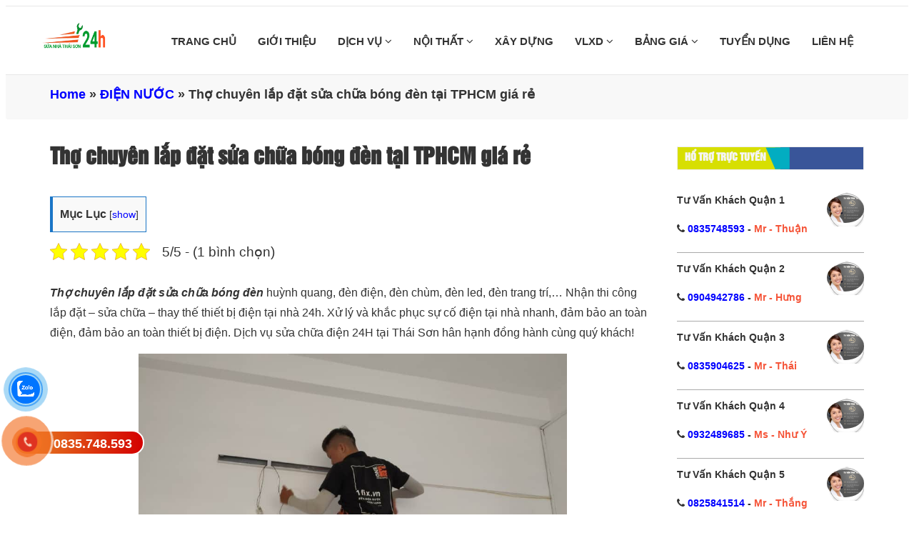

--- FILE ---
content_type: text/html; charset=UTF-8
request_url: https://chuyensuanhagiare.com/tho-chuyen-lap-dat-sua-chua-bong-den.html
body_size: 16579
content:
<!DOCTYPE html>
<html lang="vi">
<head>
    <meta charset="utf-8" />
    <meta name="viewport" content="width=device-width, initial-scale=1.0">
    <meta name="theme-color" content="#fff"/>
        <link rel="icon" href="https://chuyensuanhagiare.com/wp-content/uploads/2019/12/logo-sua-nha-thai-son-120.jpg" type="image/x-icon" />
    <link rel="apple-touch-icon" sizes="180x180" href="https://chuyensuanhagiare.com/wp-content/uploads/2019/12/logo-sua-nha-thai-son-120.jpg">
    <link href="https://chuyensuanhagiare.com/wp-content/themes/dichvusuachuanha.vn/assets/css/font-awesome.css" rel="stylesheet">
    <link href="https://chuyensuanhagiare.com/wp-content/themes/dichvusuachuanha.vn/assets/css/b-gird.css" rel="stylesheet">
    <link rel="stylesheet" type="text/css" href="https://chuyensuanhagiare.com/wp-content/themes/dichvusuachuanha.vn/assets/css/slick.css">
    <link rel="stylesheet" href="https://chuyensuanhagiare.com/wp-content/themes/dichvusuachuanha.vn/assets/css/jquery.fancybox.css" type="text/css"/>
    <link href="https://chuyensuanhagiare.com/wp-content/themes/dichvusuachuanha.vn/assets/css/jquery.mobile-menu.css" rel="stylesheet" type="text/css" />
    <link href="https://chuyensuanhagiare.com/wp-content/themes/dichvusuachuanha.vn/assets/css/slick-theme.css" rel="stylesheet" type="text/css" />
    <link href="https://chuyensuanhagiare.com/wp-content/themes/dichvusuachuanha.vn/assets/css/style.css" rel="stylesheet">
    <link href="https://chuyensuanhagiare.com/wp-content/themes/dichvusuachuanha.vn/style.css" rel="stylesheet">
<link href="https://chuyensuanhagiare.com/wp-content/themes/dichvusuachuanha.vn/assets/css/footer.css" rel="stylesheet">
<link href="https://chuyensuanhagiare.com/wp-content/themes/dichvusuachuanha.vn/assets/css/cauhoi.css" rel="stylesheet">
<link href="https://chuyensuanhagiare.com/wp-content/themes/dichvusuachuanha.vn/assets/editor/editor-style.css" rel="stylesheet">
    <meta name="google-site-verification" content="BMWR9bimD8bypGEeQj-_rfESi8kNPX12GuqlPwOqj8M" />
<script type="application/ld+json">
    {
        "@context": "https://schema.org",
        "@type": "BreadcrumbList",
        "itemListElement": [
            {
                "@type": "ListItem",
                "position": 1,
                "item": {
                    "@id": "https://chuyensuanhagiare.com/",
                    "name": "Trang chủ"
                }
            },
            {
                "@type": "ListItem",
                "position": 2,
                "item": {
                    "@id": "https://chuyensuanhagiare.com/blog",
                    "name": "0️⃣8️⃣3️⃣5️⃣7️⃣4️⃣8️⃣5️⃣9️⃣3️⃣"
                }
            }
        ]
    }
</script>
    <!-- Google tag (gtag.js) -->
    <script async src="https://www.googletagmanager.com/gtag/js?id=G-H8M0S82WMS"></script>
    <script>
        window.dataLayer = window.dataLayer || [];
        function gtag(){dataLayer.push(arguments);}
        gtag('js', new Date());

        gtag('config', 'G-H8M0S82WMS');
    </script>
    <meta name='robots' content='index, follow, max-image-preview:large, max-snippet:-1, max-video-preview:-1' />
	<style>img:is([sizes="auto" i], [sizes^="auto," i]) { contain-intrinsic-size: 3000px 1500px }</style>
	
	<!-- This site is optimized with the Yoast SEO Premium plugin v24.1 (Yoast SEO v24.1) - https://yoast.com/wordpress/plugins/seo/ -->
	<title>Thợ chuyên lắp đặt sửa chữa bóng đèn tại TPHCM giá rẻ</title>
	<link rel="canonical" href="https://chuyensuanhagiare.com/tho-chuyen-lap-dat-sua-chua-bong-den.html" />
	<meta property="og:locale" content="vi_VN" />
	<meta property="og:type" content="article" />
	<meta property="og:title" content="Thợ chuyên lắp đặt sửa chữa bóng đèn tại TPHCM giá rẻ" />
	<meta property="og:description" content="Thợ chuyên lắp đặt sửa chữa bóng đèn huỳnh quang, đèn điện, đèn chùm, đèn led, đèn trang trí,... Nhận thi công lắp đặt – sửa chữa – thay thế thiết bị điện" />
	<meta property="og:url" content="https://chuyensuanhagiare.com/tho-chuyen-lap-dat-sua-chua-bong-den.html" />
	<meta property="og:site_name" content="Sửa Nhà Thái Sơn" />
	<meta property="article:published_time" content="2019-12-10T13:09:07+00:00" />
	<meta property="article:modified_time" content="2023-12-05T19:46:25+00:00" />
	<meta property="og:image" content="https://chuyensuanhagiare.com/wp-content/uploads/2019/12/tho-chuyen-lap-dat-sua-chua-bong-den.jpg" />
	<meta property="og:image:width" content="924" />
	<meta property="og:image:height" content="693" />
	<meta property="og:image:type" content="image/jpeg" />
	<meta name="author" content="Kim Cương" />
	<meta name="twitter:card" content="summary_large_image" />
	<meta name="twitter:label1" content="Được viết bởi" />
	<meta name="twitter:data1" content="Kim Cương" />
	<meta name="twitter:label2" content="Ước tính thời gian đọc" />
	<meta name="twitter:data2" content="5 phút" />
	<script type="application/ld+json" class="yoast-schema-graph">{"@context":"https://schema.org","@graph":[{"@type":"WebPage","@id":"https://chuyensuanhagiare.com/tho-chuyen-lap-dat-sua-chua-bong-den.html","url":"https://chuyensuanhagiare.com/tho-chuyen-lap-dat-sua-chua-bong-den.html","name":"Thợ chuyên lắp đặt sửa chữa bóng đèn tại TPHCM giá rẻ","isPartOf":{"@id":"https://chuyensuanhagiare.com/#website"},"primaryImageOfPage":{"@id":"https://chuyensuanhagiare.com/tho-chuyen-lap-dat-sua-chua-bong-den.html#primaryimage"},"image":{"@id":"https://chuyensuanhagiare.com/tho-chuyen-lap-dat-sua-chua-bong-den.html#primaryimage"},"thumbnailUrl":"https://chuyensuanhagiare.com/wp-content/uploads/2019/12/tho-chuyen-lap-dat-sua-chua-bong-den.jpg","datePublished":"2019-12-10T13:09:07+00:00","dateModified":"2023-12-05T19:46:25+00:00","author":{"@id":"https://chuyensuanhagiare.com/#/schema/person/2df09e1062248f9da7dae088b65ca5f9"},"breadcrumb":{"@id":"https://chuyensuanhagiare.com/tho-chuyen-lap-dat-sua-chua-bong-den.html#breadcrumb"},"inLanguage":"vi","potentialAction":[{"@type":"ReadAction","target":["https://chuyensuanhagiare.com/tho-chuyen-lap-dat-sua-chua-bong-den.html"]}]},{"@type":"ImageObject","inLanguage":"vi","@id":"https://chuyensuanhagiare.com/tho-chuyen-lap-dat-sua-chua-bong-den.html#primaryimage","url":"https://chuyensuanhagiare.com/wp-content/uploads/2019/12/tho-chuyen-lap-dat-sua-chua-bong-den.jpg","contentUrl":"https://chuyensuanhagiare.com/wp-content/uploads/2019/12/tho-chuyen-lap-dat-sua-chua-bong-den.jpg","width":924,"height":693,"caption":"Thợ chuyên lắp đặt sửa chữa bóng đèn"},{"@type":"BreadcrumbList","@id":"https://chuyensuanhagiare.com/tho-chuyen-lap-dat-sua-chua-bong-den.html#breadcrumb","itemListElement":[{"@type":"ListItem","position":1,"name":"Home","item":"https://chuyensuanhagiare.com/"},{"@type":"ListItem","position":2,"name":"ĐIỆN NƯỚC","item":"https://chuyensuanhagiare.com/dien-nuoc"},{"@type":"ListItem","position":3,"name":"Thợ chuyên lắp đặt sửa chữa bóng đèn tại TPHCM giá rẻ"}]},{"@type":"WebSite","@id":"https://chuyensuanhagiare.com/#website","url":"https://chuyensuanhagiare.com/","name":"Sửa Nhà Thái Sơn","description":"Tư Vấn Miễn Phí","potentialAction":[{"@type":"SearchAction","target":{"@type":"EntryPoint","urlTemplate":"https://chuyensuanhagiare.com/?s={search_term_string}"},"query-input":{"@type":"PropertyValueSpecification","valueRequired":true,"valueName":"search_term_string"}}],"inLanguage":"vi"},{"@type":"Person","@id":"https://chuyensuanhagiare.com/#/schema/person/2df09e1062248f9da7dae088b65ca5f9","name":"Kim Cương","image":{"@type":"ImageObject","inLanguage":"vi","@id":"https://chuyensuanhagiare.com/#/schema/person/image/","url":"https://secure.gravatar.com/avatar/125544502b6e8609e493e6c62f9eebe3?s=96&d=mm&r=g","contentUrl":"https://secure.gravatar.com/avatar/125544502b6e8609e493e6c62f9eebe3?s=96&d=mm&r=g","caption":"Kim Cương"},"sameAs":["https://chuyensuanhagiare.com"],"url":"https://chuyensuanhagiare.com/author/kimcuong"}]}</script>
	<!-- / Yoast SEO Premium plugin. -->


<link rel='dns-prefetch' href='//static.addtoany.com' />
<link rel='stylesheet' id='wp-block-library-css' href='https://chuyensuanhagiare.com/wp-includes/css/dist/block-library/style.min.css' type='text/css' media='all' />
<style id='classic-theme-styles-inline-css' type='text/css'>
/*! This file is auto-generated */
.wp-block-button__link{color:#fff;background-color:#32373c;border-radius:9999px;box-shadow:none;text-decoration:none;padding:calc(.667em + 2px) calc(1.333em + 2px);font-size:1.125em}.wp-block-file__button{background:#32373c;color:#fff;text-decoration:none}
</style>
<style id='global-styles-inline-css' type='text/css'>
:root{--wp--preset--aspect-ratio--square: 1;--wp--preset--aspect-ratio--4-3: 4/3;--wp--preset--aspect-ratio--3-4: 3/4;--wp--preset--aspect-ratio--3-2: 3/2;--wp--preset--aspect-ratio--2-3: 2/3;--wp--preset--aspect-ratio--16-9: 16/9;--wp--preset--aspect-ratio--9-16: 9/16;--wp--preset--color--black: #000000;--wp--preset--color--cyan-bluish-gray: #abb8c3;--wp--preset--color--white: #ffffff;--wp--preset--color--pale-pink: #f78da7;--wp--preset--color--vivid-red: #cf2e2e;--wp--preset--color--luminous-vivid-orange: #ff6900;--wp--preset--color--luminous-vivid-amber: #fcb900;--wp--preset--color--light-green-cyan: #7bdcb5;--wp--preset--color--vivid-green-cyan: #00d084;--wp--preset--color--pale-cyan-blue: #8ed1fc;--wp--preset--color--vivid-cyan-blue: #0693e3;--wp--preset--color--vivid-purple: #9b51e0;--wp--preset--gradient--vivid-cyan-blue-to-vivid-purple: linear-gradient(135deg,rgba(6,147,227,1) 0%,rgb(155,81,224) 100%);--wp--preset--gradient--light-green-cyan-to-vivid-green-cyan: linear-gradient(135deg,rgb(122,220,180) 0%,rgb(0,208,130) 100%);--wp--preset--gradient--luminous-vivid-amber-to-luminous-vivid-orange: linear-gradient(135deg,rgba(252,185,0,1) 0%,rgba(255,105,0,1) 100%);--wp--preset--gradient--luminous-vivid-orange-to-vivid-red: linear-gradient(135deg,rgba(255,105,0,1) 0%,rgb(207,46,46) 100%);--wp--preset--gradient--very-light-gray-to-cyan-bluish-gray: linear-gradient(135deg,rgb(238,238,238) 0%,rgb(169,184,195) 100%);--wp--preset--gradient--cool-to-warm-spectrum: linear-gradient(135deg,rgb(74,234,220) 0%,rgb(151,120,209) 20%,rgb(207,42,186) 40%,rgb(238,44,130) 60%,rgb(251,105,98) 80%,rgb(254,248,76) 100%);--wp--preset--gradient--blush-light-purple: linear-gradient(135deg,rgb(255,206,236) 0%,rgb(152,150,240) 100%);--wp--preset--gradient--blush-bordeaux: linear-gradient(135deg,rgb(254,205,165) 0%,rgb(254,45,45) 50%,rgb(107,0,62) 100%);--wp--preset--gradient--luminous-dusk: linear-gradient(135deg,rgb(255,203,112) 0%,rgb(199,81,192) 50%,rgb(65,88,208) 100%);--wp--preset--gradient--pale-ocean: linear-gradient(135deg,rgb(255,245,203) 0%,rgb(182,227,212) 50%,rgb(51,167,181) 100%);--wp--preset--gradient--electric-grass: linear-gradient(135deg,rgb(202,248,128) 0%,rgb(113,206,126) 100%);--wp--preset--gradient--midnight: linear-gradient(135deg,rgb(2,3,129) 0%,rgb(40,116,252) 100%);--wp--preset--font-size--small: 13px;--wp--preset--font-size--medium: 20px;--wp--preset--font-size--large: 36px;--wp--preset--font-size--x-large: 42px;--wp--preset--spacing--20: 0.44rem;--wp--preset--spacing--30: 0.67rem;--wp--preset--spacing--40: 1rem;--wp--preset--spacing--50: 1.5rem;--wp--preset--spacing--60: 2.25rem;--wp--preset--spacing--70: 3.38rem;--wp--preset--spacing--80: 5.06rem;--wp--preset--shadow--natural: 6px 6px 9px rgba(0, 0, 0, 0.2);--wp--preset--shadow--deep: 12px 12px 50px rgba(0, 0, 0, 0.4);--wp--preset--shadow--sharp: 6px 6px 0px rgba(0, 0, 0, 0.2);--wp--preset--shadow--outlined: 6px 6px 0px -3px rgba(255, 255, 255, 1), 6px 6px rgba(0, 0, 0, 1);--wp--preset--shadow--crisp: 6px 6px 0px rgba(0, 0, 0, 1);}:where(.is-layout-flex){gap: 0.5em;}:where(.is-layout-grid){gap: 0.5em;}body .is-layout-flex{display: flex;}.is-layout-flex{flex-wrap: wrap;align-items: center;}.is-layout-flex > :is(*, div){margin: 0;}body .is-layout-grid{display: grid;}.is-layout-grid > :is(*, div){margin: 0;}:where(.wp-block-columns.is-layout-flex){gap: 2em;}:where(.wp-block-columns.is-layout-grid){gap: 2em;}:where(.wp-block-post-template.is-layout-flex){gap: 1.25em;}:where(.wp-block-post-template.is-layout-grid){gap: 1.25em;}.has-black-color{color: var(--wp--preset--color--black) !important;}.has-cyan-bluish-gray-color{color: var(--wp--preset--color--cyan-bluish-gray) !important;}.has-white-color{color: var(--wp--preset--color--white) !important;}.has-pale-pink-color{color: var(--wp--preset--color--pale-pink) !important;}.has-vivid-red-color{color: var(--wp--preset--color--vivid-red) !important;}.has-luminous-vivid-orange-color{color: var(--wp--preset--color--luminous-vivid-orange) !important;}.has-luminous-vivid-amber-color{color: var(--wp--preset--color--luminous-vivid-amber) !important;}.has-light-green-cyan-color{color: var(--wp--preset--color--light-green-cyan) !important;}.has-vivid-green-cyan-color{color: var(--wp--preset--color--vivid-green-cyan) !important;}.has-pale-cyan-blue-color{color: var(--wp--preset--color--pale-cyan-blue) !important;}.has-vivid-cyan-blue-color{color: var(--wp--preset--color--vivid-cyan-blue) !important;}.has-vivid-purple-color{color: var(--wp--preset--color--vivid-purple) !important;}.has-black-background-color{background-color: var(--wp--preset--color--black) !important;}.has-cyan-bluish-gray-background-color{background-color: var(--wp--preset--color--cyan-bluish-gray) !important;}.has-white-background-color{background-color: var(--wp--preset--color--white) !important;}.has-pale-pink-background-color{background-color: var(--wp--preset--color--pale-pink) !important;}.has-vivid-red-background-color{background-color: var(--wp--preset--color--vivid-red) !important;}.has-luminous-vivid-orange-background-color{background-color: var(--wp--preset--color--luminous-vivid-orange) !important;}.has-luminous-vivid-amber-background-color{background-color: var(--wp--preset--color--luminous-vivid-amber) !important;}.has-light-green-cyan-background-color{background-color: var(--wp--preset--color--light-green-cyan) !important;}.has-vivid-green-cyan-background-color{background-color: var(--wp--preset--color--vivid-green-cyan) !important;}.has-pale-cyan-blue-background-color{background-color: var(--wp--preset--color--pale-cyan-blue) !important;}.has-vivid-cyan-blue-background-color{background-color: var(--wp--preset--color--vivid-cyan-blue) !important;}.has-vivid-purple-background-color{background-color: var(--wp--preset--color--vivid-purple) !important;}.has-black-border-color{border-color: var(--wp--preset--color--black) !important;}.has-cyan-bluish-gray-border-color{border-color: var(--wp--preset--color--cyan-bluish-gray) !important;}.has-white-border-color{border-color: var(--wp--preset--color--white) !important;}.has-pale-pink-border-color{border-color: var(--wp--preset--color--pale-pink) !important;}.has-vivid-red-border-color{border-color: var(--wp--preset--color--vivid-red) !important;}.has-luminous-vivid-orange-border-color{border-color: var(--wp--preset--color--luminous-vivid-orange) !important;}.has-luminous-vivid-amber-border-color{border-color: var(--wp--preset--color--luminous-vivid-amber) !important;}.has-light-green-cyan-border-color{border-color: var(--wp--preset--color--light-green-cyan) !important;}.has-vivid-green-cyan-border-color{border-color: var(--wp--preset--color--vivid-green-cyan) !important;}.has-pale-cyan-blue-border-color{border-color: var(--wp--preset--color--pale-cyan-blue) !important;}.has-vivid-cyan-blue-border-color{border-color: var(--wp--preset--color--vivid-cyan-blue) !important;}.has-vivid-purple-border-color{border-color: var(--wp--preset--color--vivid-purple) !important;}.has-vivid-cyan-blue-to-vivid-purple-gradient-background{background: var(--wp--preset--gradient--vivid-cyan-blue-to-vivid-purple) !important;}.has-light-green-cyan-to-vivid-green-cyan-gradient-background{background: var(--wp--preset--gradient--light-green-cyan-to-vivid-green-cyan) !important;}.has-luminous-vivid-amber-to-luminous-vivid-orange-gradient-background{background: var(--wp--preset--gradient--luminous-vivid-amber-to-luminous-vivid-orange) !important;}.has-luminous-vivid-orange-to-vivid-red-gradient-background{background: var(--wp--preset--gradient--luminous-vivid-orange-to-vivid-red) !important;}.has-very-light-gray-to-cyan-bluish-gray-gradient-background{background: var(--wp--preset--gradient--very-light-gray-to-cyan-bluish-gray) !important;}.has-cool-to-warm-spectrum-gradient-background{background: var(--wp--preset--gradient--cool-to-warm-spectrum) !important;}.has-blush-light-purple-gradient-background{background: var(--wp--preset--gradient--blush-light-purple) !important;}.has-blush-bordeaux-gradient-background{background: var(--wp--preset--gradient--blush-bordeaux) !important;}.has-luminous-dusk-gradient-background{background: var(--wp--preset--gradient--luminous-dusk) !important;}.has-pale-ocean-gradient-background{background: var(--wp--preset--gradient--pale-ocean) !important;}.has-electric-grass-gradient-background{background: var(--wp--preset--gradient--electric-grass) !important;}.has-midnight-gradient-background{background: var(--wp--preset--gradient--midnight) !important;}.has-small-font-size{font-size: var(--wp--preset--font-size--small) !important;}.has-medium-font-size{font-size: var(--wp--preset--font-size--medium) !important;}.has-large-font-size{font-size: var(--wp--preset--font-size--large) !important;}.has-x-large-font-size{font-size: var(--wp--preset--font-size--x-large) !important;}
:where(.wp-block-post-template.is-layout-flex){gap: 1.25em;}:where(.wp-block-post-template.is-layout-grid){gap: 1.25em;}
:where(.wp-block-columns.is-layout-flex){gap: 2em;}:where(.wp-block-columns.is-layout-grid){gap: 2em;}
:root :where(.wp-block-pullquote){font-size: 1.5em;line-height: 1.6;}
</style>
<link rel='stylesheet' id='kk-star-ratings-css' href='https://chuyensuanhagiare.com/wp-content/plugins/kk-star-ratings/src/core/public/css/kk-star-ratings.min.css' type='text/css' media='all' />
<link rel='stylesheet' id='dashicons-css' href='https://chuyensuanhagiare.com/wp-includes/css/dashicons.min.css' type='text/css' media='all' />
<link rel='stylesheet' id='post-views-counter-frontend-css' href='https://chuyensuanhagiare.com/wp-content/plugins/post-views-counter/css/frontend.min.css' type='text/css' media='all' />
<link rel='stylesheet' id='toc-screen-css' href='https://chuyensuanhagiare.com/wp-content/plugins/table-of-contents-plus/screen.min.css' type='text/css' media='all' />
<link rel='stylesheet' id='addtoany-css' href='https://chuyensuanhagiare.com/wp-content/plugins/add-to-any/addtoany.min.css' type='text/css' media='all' />
<script type="text/javascript" id="addtoany-core-js-before">
/* <![CDATA[ */
window.a2a_config=window.a2a_config||{};a2a_config.callbacks=[];a2a_config.overlays=[];a2a_config.templates={};a2a_localize = {
	Share: "Share",
	Save: "Save",
	Subscribe: "Subscribe",
	Email: "Email",
	Bookmark: "Bookmark",
	ShowAll: "Show all",
	ShowLess: "Show less",
	FindServices: "Find service(s)",
	FindAnyServiceToAddTo: "Instantly find any service to add to",
	PoweredBy: "Powered by",
	ShareViaEmail: "Share via email",
	SubscribeViaEmail: "Subscribe via email",
	BookmarkInYourBrowser: "Bookmark in your browser",
	BookmarkInstructions: "Press Ctrl+D or \u2318+D to bookmark this page",
	AddToYourFavorites: "Add to your favorites",
	SendFromWebOrProgram: "Send from any email address or email program",
	EmailProgram: "Email program",
	More: "More&#8230;",
	ThanksForSharing: "Thanks for sharing!",
	ThanksForFollowing: "Thanks for following!"
};
/* ]]> */
</script>
<script type="text/javascript" async src="https://static.addtoany.com/menu/page.js" id="addtoany-core-js"></script>
<script type="text/javascript" src="https://chuyensuanhagiare.com/wp-includes/js/jquery/jquery.min.js" id="jquery-core-js"></script>
<script type="text/javascript" src="https://chuyensuanhagiare.com/wp-includes/js/jquery/jquery-migrate.min.js" id="jquery-migrate-js"></script>
<script type="text/javascript" async src="https://chuyensuanhagiare.com/wp-content/plugins/add-to-any/addtoany.min.js" id="addtoany-jquery-js"></script>
<link rel="https://api.w.org/" href="https://chuyensuanhagiare.com/wp-json/" /><link rel="alternate" title="JSON" type="application/json" href="https://chuyensuanhagiare.com/wp-json/wp/v2/posts/2576" /><link rel="EditURI" type="application/rsd+xml" title="RSD" href="https://chuyensuanhagiare.com/xmlrpc.php?rsd" />
<link rel='shortlink' href='https://chuyensuanhagiare.com/?p=2576' />
<link rel="alternate" title="oNhúng (JSON)" type="application/json+oembed" href="https://chuyensuanhagiare.com/wp-json/oembed/1.0/embed?url=https%3A%2F%2Fchuyensuanhagiare.com%2Ftho-chuyen-lap-dat-sua-chua-bong-den.html" />
<link rel="alternate" title="oNhúng (XML)" type="text/xml+oembed" href="https://chuyensuanhagiare.com/wp-json/oembed/1.0/embed?url=https%3A%2F%2Fchuyensuanhagiare.com%2Ftho-chuyen-lap-dat-sua-chua-bong-den.html&#038;format=xml" />
		<style type="text/css" id="wp-custom-css">
			.navbar-brand img {
    max-width: 171px;
}
.slick-slide img {
    display: block;
    width: 100%;
}		</style>
		</head>
<body data-rsssl=1>

<section id="mu-menu">
    <nav class="navbar navbar-default" role="navigation">
        <div class="container">
            <div class="navbar-header">
                <!-- FOR MOBILE VIEW COLLAPSED BUTTON -->
                <button type="button" class="navbar-toggle collapsed mm-toggle" name="menu">
                    <span class="sr-only">Toggle navigation</span>
                    <span class="icon-bar"></span>
                    <span class="icon-bar"></span>
                    <span class="icon-bar"></span>
                    <span class="icon-bar"></span>
                </button>
                <!-- LOGO -->
                <!-- TEXT BASED LOGO -->
                                <a href="https://chuyensuanhagiare.com" class="navbar-brand"">
                    <img src="https://chuyensuanhagiare.com/wp-content/uploads/2020/03/logo-thai-son.png" alt="logo">
                </a>

                <!-- IMG BASED LOGO  -->
                <!-- <a class="navbar-brand" href="index.html"><img src="assets/img/logo.png" alt="logo"></a> -->
            </div>
            <div id="navbar" class="navbar-collapse collapse" itemscope="itemscope" itemtype="https://schema.org/SiteNavigationElement">

                <nav class="header-nav"><ul id="top-menu" class="nav navbar-nav navbar-right main-nav"><li id="menu-item-6" class="menu-item menu-item-type-custom menu-item-object-custom menu-item-home menu-item-6"><a title="TRANG CHỦ" href="https://chuyensuanhagiare.com">TRANG CHỦ</a></a></li>
<li id="menu-item-2813" class="menu-item menu-item-type-post_type menu-item-object-page menu-item-2813"><a title="GIỚI THIỆU" href="https://chuyensuanhagiare.com/gioi-thieu">GIỚI THIỆU</a></a></li>
<li id="menu-item-557" class="menu-item menu-item-type-custom menu-item-object-custom menu-item-has-children menu-item-557 dropdown"><a title="DỊCH VỤ" href="#" data-toggle="dropdown" class="dropdown-toggle" aria-haspopup="true">DỊCH VỤ <span class="mobi fa fa-angle-down" aria-hidden="true"></span></a></a>
<ul role="menu" class=" dropdown-menu">
	<li id="menu-item-5" class="menu-item menu-item-type-taxonomy menu-item-object-category menu-item-has-children menu-item-5 dropdown"><a title="SỬA NHÀ" href="https://chuyensuanhagiare.com/sua-nha" data-toggle="dropdown" class="dropdown-toggle" aria-haspopup="true">SỬA NHÀ</a> <i class="fa fa-angle-right fa1 " aria-hidden="true"></i></a>
	<ul role="menu" class=" dropdown-menu">
		<li id="menu-item-114" class="menu-item menu-item-type-custom menu-item-object-custom menu-item-114"><a title="Cải tạo sửa chữa nhà xưỡng" href="https://chuyensuanhagiare.com/cai-tao-sua-chua-nha-xuong.html">Cải tạo sửa chữa nhà xưỡng</a></a></li>
		<li id="menu-item-116" class="menu-item menu-item-type-custom menu-item-object-custom menu-item-116"><a title="Báo giá cải tạo sửa chữa nhà" href="https://chuyensuanhagiare.com/bao-gia-cai-tao-sua-chua-nha.html">Báo giá cải tạo sửa chữa nhà</a></a></li>
	</ul>
</li>
	<li id="menu-item-14" class="menu-item menu-item-type-taxonomy menu-item-object-category menu-item-has-children menu-item-14 dropdown"><a title="SƠN NHÀ" href="https://chuyensuanhagiare.com/son-nha" data-toggle="dropdown" class="dropdown-toggle" aria-haspopup="true">SƠN NHÀ</a> <i class="fa fa-angle-right fa1 " aria-hidden="true"></i></a>
	<ul role="menu" class=" dropdown-menu">
		<li id="menu-item-110" class="menu-item menu-item-type-custom menu-item-object-custom menu-item-110"><a title="Dịch Vụ Sơn Nhà" href="https://chuyensuanhagiare.com/dich-vu-son-nha-gia-re.html">Dịch Vụ Sơn Nhà</a></a></li>
		<li id="menu-item-113" class="menu-item menu-item-type-custom menu-item-object-custom menu-item-113"><a title="Sơn sửa nhà tại tphcm" href="https://chuyensuanhagiare.com/son-sua-nha.html">Sơn sửa nhà tại tphcm</a></a></li>
	</ul>
</li>
	<li id="menu-item-122" class="menu-item menu-item-type-taxonomy menu-item-object-category menu-item-has-children menu-item-122 dropdown"><a title="CHỐNG THẤM" href="https://chuyensuanhagiare.com/chong-tham" data-toggle="dropdown" class="dropdown-toggle" aria-haspopup="true">CHỐNG THẤM</a> <i class="fa fa-angle-right fa1 " aria-hidden="true"></i></a>
	<ul role="menu" class=" dropdown-menu">
		<li id="menu-item-157" class="menu-item menu-item-type-custom menu-item-object-custom menu-item-157"><a title="Dịch vụ chống thấm dột nhà" href="https://chuyensuanhagiare.com/dich-vu-chong-tham-dot-nha-o.html">Dịch vụ chống thấm dột nhà</a></a></li>
		<li id="menu-item-271" class="menu-item menu-item-type-custom menu-item-object-custom menu-item-271"><a title="Chống thấm tường" href="https://chuyensuanhagiare.com/chong-tham-tuong.html">Chống thấm tường</a></a></li>
		<li id="menu-item-272" class="menu-item menu-item-type-custom menu-item-object-custom menu-item-272"><a title="Chống thấm nhà vệ sinh" href="https://chuyensuanhagiare.com/chuyen-chong-tham-nha-ve-sinh.html">Chống thấm nhà vệ sinh</a></a></li>
		<li id="menu-item-568" class="menu-item menu-item-type-custom menu-item-object-custom menu-item-568"><a title="Báo giá chống thấm sân thượng" href="https://chuyensuanhagiare.com/bao-gia-chong-tham-san-thuong.html">Báo giá chống thấm sân thượng</a></a></li>
		<li id="menu-item-1880" class="menu-item menu-item-type-custom menu-item-object-custom menu-item-1880"><a title="Công ty chống thấm" href="https://chuyensuanhagiare.com/cong-ty-chong-tham-uy-tin.html">Công ty chống thấm</a></a></li>
		<li id="menu-item-1841" class="menu-item menu-item-type-custom menu-item-object-custom menu-item-1841"><a title="Thợ chống thấm dột" href="https://chuyensuanhagiare.com/tho-chong-tham-chong-dot.html">Thợ chống thấm dột</a></a></li>
	</ul>
</li>
	<li id="menu-item-3270" class="menu-item menu-item-type-taxonomy menu-item-object-category menu-item-3270"><a title="CHỐNG DỘT" href="https://chuyensuanhagiare.com/chong-dot">CHỐNG DỘT</a></a></li>
	<li id="menu-item-560" class="menu-item menu-item-type-taxonomy menu-item-object-category menu-item-560"><a title="MÁI TÔN" href="https://chuyensuanhagiare.com/mai-ton">MÁI TÔN</a></a></li>
	<li id="menu-item-559" class="menu-item menu-item-type-taxonomy menu-item-object-category menu-item-559"><a title="MÁI HIÊN" href="https://chuyensuanhagiare.com/mai-hien">MÁI HIÊN</a></a></li>
	<li id="menu-item-123" class="menu-item menu-item-type-taxonomy menu-item-object-category current-post-ancestor current-menu-parent current-post-parent menu-item-has-children menu-item-123 dropdown"><a title="ĐIỆN NƯỚC" href="https://chuyensuanhagiare.com/dien-nuoc" data-toggle="dropdown" class="dropdown-toggle" aria-haspopup="true">ĐIỆN NƯỚC</a> <i class="fa fa-angle-right fa1 " aria-hidden="true"></i></a>
	<ul role="menu" class=" dropdown-menu">
		<li id="menu-item-158" class="menu-item menu-item-type-custom menu-item-object-custom menu-item-158"><a title="Dịch vụ sửa chữa điện nước" href="https://chuyensuanhagiare.com/dich-vu-sua-chua-dien-nuoc-tai-nha-tphcm.html">Dịch vụ sửa chữa điện nước</a></a></li>
		<li id="menu-item-287" class="menu-item menu-item-type-custom menu-item-object-custom menu-item-287"><a title="Dịch vụ sửa chữa đường ống nước" href="https://chuyensuanhagiare.com/dich-vu-sua-chua-duong-ong-nuoc.html">Dịch vụ sửa chữa đường ống nước</a></a></li>
		<li id="menu-item-658" class="menu-item menu-item-type-custom menu-item-object-custom menu-item-658"><a title="Thợ sửa điện tại nhà" href="https://chuyensuanhagiare.com/tho-sua-dien-tai-nha.html">Thợ sửa điện tại nhà</a></a></li>
	</ul>
</li>
	<li id="menu-item-2400" class="menu-item menu-item-type-taxonomy menu-item-object-category menu-item-2400"><a title="ĐIỆN LẠNH" href="https://chuyensuanhagiare.com/dien-lanh">ĐIỆN LẠNH</a></a></li>
	<li id="menu-item-124" class="menu-item menu-item-type-taxonomy menu-item-object-category menu-item-has-children menu-item-124 dropdown"><a title="MÁY BƠM" href="https://chuyensuanhagiare.com/may-bom" data-toggle="dropdown" class="dropdown-toggle" aria-haspopup="true">MÁY BƠM</a> <i class="fa fa-angle-right fa1 " aria-hidden="true"></i></a>
	<ul role="menu" class=" dropdown-menu">
		<li id="menu-item-661" class="menu-item menu-item-type-custom menu-item-object-custom menu-item-661"><a title="Sửa máy bơm nước" href="https://chuyensuanhagiare.com/dich-vu-sua-chua-may-bom-nuoc-tai-nha.html">Sửa máy bơm nước</a></a></li>
	</ul>
</li>
	<li id="menu-item-197" class="menu-item menu-item-type-taxonomy menu-item-object-category menu-item-197"><a title="THÔNG TẮC" href="https://chuyensuanhagiare.com/thong-tac">THÔNG TẮC</a></a></li>
	<li id="menu-item-2015" class="menu-item menu-item-type-taxonomy menu-item-object-category menu-item-2015"><a title="GIẾNG KHOAN" href="https://chuyensuanhagiare.com/gieng-khoan">GIẾNG KHOAN</a></a></li>
</ul>
</li>
<li id="menu-item-3363" class="menu-item menu-item-type-taxonomy menu-item-object-category menu-item-has-children menu-item-3363 dropdown"><a title="NỘI THẤT" href="https://chuyensuanhagiare.com/noi-that" data-toggle="dropdown" class="dropdown-toggle" aria-haspopup="true">NỘI THẤT <span class="mobi fa fa-angle-down" aria-hidden="true"></span></a></a>
<ul role="menu" class=" dropdown-menu">
	<li id="menu-item-3364" class="menu-item menu-item-type-taxonomy menu-item-object-category menu-item-3364"><a title="Đá" href="https://chuyensuanhagiare.com/noi-that/da">Đá</a></a></li>
	<li id="menu-item-3367" class="menu-item menu-item-type-taxonomy menu-item-object-category menu-item-3367"><a title="Gỗ" href="https://chuyensuanhagiare.com/noi-that/go">Gỗ</a></a></li>
	<li id="menu-item-2832" class="menu-item menu-item-type-taxonomy menu-item-object-category menu-item-2832"><a title="Sắt" href="https://chuyensuanhagiare.com/noi-that/sat">Sắt</a></a></li>
	<li id="menu-item-3370" class="menu-item menu-item-type-taxonomy menu-item-object-category menu-item-3370"><a title="Xốp" href="https://chuyensuanhagiare.com/noi-that/xop">Xốp</a></a></li>
	<li id="menu-item-3368" class="menu-item menu-item-type-taxonomy menu-item-object-category menu-item-3368"><a title="Inox" href="https://chuyensuanhagiare.com/noi-that/inox">Inox</a></a></li>
	<li id="menu-item-3365" class="menu-item menu-item-type-taxonomy menu-item-object-category menu-item-3365"><a title="Gạch" href="https://chuyensuanhagiare.com/noi-that/gach">Gạch</a></a></li>
	<li id="menu-item-3366" class="menu-item menu-item-type-taxonomy menu-item-object-category menu-item-3366"><a title="Giấy" href="https://chuyensuanhagiare.com/noi-that/giay">Giấy</a></a></li>
	<li id="menu-item-3369" class="menu-item menu-item-type-taxonomy menu-item-object-category menu-item-3369"><a title="Nhựa" href="https://chuyensuanhagiare.com/noi-that/nhua">Nhựa</a></a></li>
	<li id="menu-item-3431" class="menu-item menu-item-type-taxonomy menu-item-object-category menu-item-3431"><a title="Tranh" href="https://chuyensuanhagiare.com/noi-that/tranh">Tranh</a></a></li>
	<li id="menu-item-9729" class="menu-item menu-item-type-taxonomy menu-item-object-category menu-item-9729"><a title="Rèm Màn" href="https://chuyensuanhagiare.com/rem-man">Rèm Màn</a></a></li>
	<li id="menu-item-193" class="menu-item menu-item-type-taxonomy menu-item-object-category menu-item-193"><a title="Thạch Cao" href="https://chuyensuanhagiare.com/thach-cao">Thạch Cao</a></a></li>
	<li id="menu-item-561" class="menu-item menu-item-type-taxonomy menu-item-object-category menu-item-561"><a title="Nhôm Kính" href="https://chuyensuanhagiare.com/nhom-kinh">Nhôm Kính</a></a></li>
</ul>
</li>
<li id="menu-item-3419" class="menu-item menu-item-type-taxonomy menu-item-object-category menu-item-3419"><a title="XÂY DỰNG" href="https://chuyensuanhagiare.com/xay-dung">XÂY DỰNG</a></a></li>
<li id="menu-item-2189" class="menu-item menu-item-type-taxonomy menu-item-object-category menu-item-has-children menu-item-2189 dropdown"><a title="VLXD" href="https://chuyensuanhagiare.com/vlxd" data-toggle="dropdown" class="dropdown-toggle" aria-haspopup="true">VLXD <span class="mobi fa fa-angle-down" aria-hidden="true"></span></a></a>
<ul role="menu" class=" dropdown-menu">
	<li id="menu-item-10834" class="menu-item menu-item-type-taxonomy menu-item-object-category menu-item-10834"><a title="Lavabo" href="https://chuyensuanhagiare.com/vlxd/lavabo">Lavabo</a></a></li>
	<li id="menu-item-2959" class="menu-item menu-item-type-taxonomy menu-item-object-category menu-item-2959"><a title="Bồn Cầu" href="https://chuyensuanhagiare.com/vlxd/bon-cau">Bồn Cầu</a></a></li>
</ul>
</li>
<li id="menu-item-12283" class="menu-item menu-item-type-custom menu-item-object-custom menu-item-has-children menu-item-12283 dropdown"><a title="BẢNG GIÁ" href="#" data-toggle="dropdown" class="dropdown-toggle" aria-haspopup="true">BẢNG GIÁ <span class="mobi fa fa-angle-down" aria-hidden="true"></span></a></a>
<ul role="menu" class=" dropdown-menu">
	<li id="menu-item-11220" class="menu-item menu-item-type-taxonomy menu-item-object-category menu-item-11220"><a title="Panel" href="https://chuyensuanhagiare.com/panel">Panel</a></a></li>
	<li id="menu-item-12282" class="menu-item menu-item-type-taxonomy menu-item-object-category menu-item-12282"><a title="Quả Cầu" href="https://chuyensuanhagiare.com/qua-cau">Quả Cầu</a></a></li>
	<li id="menu-item-2020" class="menu-item menu-item-type-taxonomy menu-item-object-category menu-item-2020"><a title="Máng Xối" href="https://chuyensuanhagiare.com/mang-xoi">Máng Xối</a></a></li>
</ul>
</li>
<li id="menu-item-1804" class="menu-item menu-item-type-taxonomy menu-item-object-category menu-item-1804"><a title="TUYỂN DỤNG" href="https://chuyensuanhagiare.com/tuyen-dung">TUYỂN DỤNG</a></a></li>
<li id="menu-item-2810" class="menu-item menu-item-type-post_type menu-item-object-page menu-item-2810"><a title="LIÊN HỆ" href="https://chuyensuanhagiare.com/lien-he">LIÊN HỆ</a></a></li>
</ul></nav>
            </div><!--/.nav-collapse -->
        </div>
    </nav>
</section>



                    <script type='application/ld+json'>
            {
                "@context": "https://schema.org",
                "@type": "QAPage",
                "mainEntity": {
                    "@type": "Question",
                    "name": "SỬA NHÀ THÁI SƠN",
                    "text": " ✅ Sửa Nhà Thái Sơn luôn ưu tiên chất lượng lên hàng đầu. Chúng tôi luôn đặt mình vào vị trí của khách hàng để đảm bảo chất lượng dịch vụ khi đến tay khách hàng là tốt nhất",
                    "answerCount": 973679,
                    "upvoteCount": 973679,
                    "acceptedAnswer": {
                        "@type": "Answer",
                        "text": "⭐⭐⭐⭐⭐ Với các yêu cầu từ khách hàng từ những yêu cầu đơn giản cho đến phức tạp. Nhân viên của công ty đều có thể đáp ứng được 100%. Luôn thấu hiểu, nắm bắt được tâm lý của khách hàng để hỗ trợ khách một cách tốt nhất",
                        "upvoteCount": 139749,
                        "url": "https://chuyensuanhagiare.com/"
                    },
                    "suggestedAnswer": [
                        {
                            "@type": "Answer",
                            "text": "✅ Công ty Thái Sơn hoạt động lớn mạnh tại thị trường. Với hàng ngàn dự án đã hoàn thành đều nhận được sự hài lòng từ khách hàng. Mọi dịch vụ công ty cung cấp đều có mức giá vô cùng hợp lý",
                            "upvoteCount": 309487,
                            "url": "https://chuyensuanhagiare.com/"
                        }
                    ]
                }
            }
        </script>

        <section class="bread-crumb">
            <span class="crumb-border"></span>
            <div class="container">
                <div class="row">
                    <div class="col-xs-12 a-left">
                        <div class="breadcrumb">
                            <p id="breadcrumbs"><span><span><a href="https://chuyensuanhagiare.com/">Home</a></span> » <span><a href="https://chuyensuanhagiare.com/dien-nuoc">ĐIỆN NƯỚC</a></span> » <span class="breadcrumb_last" aria-current="page">Thợ chuyên lắp đặt sửa chữa bóng đèn tại TPHCM giá rẻ</span></span></p>

                        </div>
                    </div>
                </div>

            </div>

        </section>
        <script type=application/ld+json>
            {
                "@context": "https://schema.org/",
                "@type": "Book",
                "name": "Sửa Nhà Thái Sơn",
                "description": "Công Ty Sửa Nhà Thái Sơn",
                "aggregateRating": {
                    "@type": "AggregateRating",
                    "ratingValue": "4.9",
                    "bestRating": "5",
                    "ratingCount": "3.599"
                }
            }
        </script>
<article class="post-content">
            <div class="container article-wraper">
                </div>
                <div class="wrap_background_aside padding-top-15 margin-bottom-40">
                    <div class="container">
                        <div class="row">
                            <section class="right-content col-lg-9 col-md-9 col-sm-12 col-xs-12">
                                <div class="box-heading relative">
                                </div>
                                <article class="article-main">
                                    <div class="row">
                                        <div class="col-lg-12">
                                            <div class="article-details">

                                                <div class="article-content">
                                                    <div class="rte">


                                                        <div class="tittle-single"><h1>Thợ chuyên lắp đặt sửa chữa bóng đèn tại TPHCM giá rẻ</h1></div>


                                                        <div id="toc_container" class="no_bullets"><p class="toc_title">Mục Lục</p><ul class="toc_list"><li><a href="#THO_CHUYEN_LAP_DAT_SUA_CHUA_BONG_DEN_TAI_NHA_24H"><span class="toc_number toc_depth_1">1</span> THỢ CHUYÊN LẮP ĐẶT SỬA CHỮA BÓNG ĐÈN TẠI NHÀ 24H:</a><ul><li><a href="#CHUYEN_NHAN_SUA_CHUA_LAP_DAT_THIET_BI_DIEN_TAI_NHA_2424H"><span class="toc_number toc_depth_2">1.1</span> CHUYÊN NHẬN SỬA CHỮA LẮP ĐẶT THIẾT BỊ ĐIỆN TẠI NHÀ 24/24H:</a></li><li><a href="#AN_TOAN_DIEN_LAP_DAT_THIET_BI_DUNG_VI_TRI_DICH_VU_GIA_SIEU_RE_TAI_THAI_SON"><span class="toc_number toc_depth_2">1.2</span> AN TOÀN ĐIỆN – LẮP ĐẶT THIẾT BỊ ĐÚNG VỊ TRÍ – DỊCH VỤ GIÁ SIÊU RẺ TẠI THÁI SƠN:</a></li><li><a href="#Thong_tin_lien_he_Thai_Son_tu_van_bao_gia_lap_dat_sua_chua_bong_den_tai_TPHCM"><span class="toc_number toc_depth_2">1.3</span> Thông tin liên hệ Thái Sơn tư vấn báo giá lắp đặt sửa chữa bóng đèn tại TPHCM</a></li><li><a href="#Cac_dich_vu_lien_quan_lap_dat_sua_chua_bong_den_tai_TPHCM_cua_Thai_Son"><span class="toc_number toc_depth_2">1.4</span> Các dịch vụ liên quan lắp đặt sửa chữa bóng đèn tại TPHCM của Thái Sơn</a></li></ul></li></ul></div>


<div class="kk-star-ratings kksr-auto kksr-align-left kksr-valign-top kksr-disabled"
    data-payload='{&quot;align&quot;:&quot;left&quot;,&quot;id&quot;:&quot;2576&quot;,&quot;readonly&quot;:&quot;1&quot;,&quot;slug&quot;:&quot;default&quot;,&quot;valign&quot;:&quot;top&quot;,&quot;ignore&quot;:&quot;&quot;,&quot;reference&quot;:&quot;auto&quot;,&quot;class&quot;:&quot;&quot;,&quot;count&quot;:&quot;1&quot;,&quot;legendonly&quot;:&quot;&quot;,&quot;score&quot;:&quot;5&quot;,&quot;starsonly&quot;:&quot;&quot;,&quot;best&quot;:&quot;5&quot;,&quot;gap&quot;:&quot;5&quot;,&quot;greet&quot;:&quot;Rate this post&quot;,&quot;legend&quot;:&quot;5\/5 - (1 bình chọn)&quot;,&quot;size&quot;:&quot;24&quot;,&quot;title&quot;:&quot;Thợ chuyên lắp đặt sửa chữa bóng đèn tại TPHCM giá rẻ&quot;,&quot;width&quot;:&quot;142.5&quot;,&quot;_legend&quot;:&quot;{score}\/{best} - ({count} {votes})&quot;,&quot;font_factor&quot;:&quot;1.25&quot;}'>
            
<div class="kksr-stars">
    
<div class="kksr-stars-inactive">
            <div class="kksr-star" data-star="1" style="padding-right: 5px">
            

<div class="kksr-icon" style="width: 24px; height: 24px;"></div>
        </div>
            <div class="kksr-star" data-star="2" style="padding-right: 5px">
            

<div class="kksr-icon" style="width: 24px; height: 24px;"></div>
        </div>
            <div class="kksr-star" data-star="3" style="padding-right: 5px">
            

<div class="kksr-icon" style="width: 24px; height: 24px;"></div>
        </div>
            <div class="kksr-star" data-star="4" style="padding-right: 5px">
            

<div class="kksr-icon" style="width: 24px; height: 24px;"></div>
        </div>
            <div class="kksr-star" data-star="5" style="padding-right: 5px">
            

<div class="kksr-icon" style="width: 24px; height: 24px;"></div>
        </div>
    </div>
    
<div class="kksr-stars-active" style="width: 142.5px;">
            <div class="kksr-star" style="padding-right: 5px">
            

<div class="kksr-icon" style="width: 24px; height: 24px;"></div>
        </div>
            <div class="kksr-star" style="padding-right: 5px">
            

<div class="kksr-icon" style="width: 24px; height: 24px;"></div>
        </div>
            <div class="kksr-star" style="padding-right: 5px">
            

<div class="kksr-icon" style="width: 24px; height: 24px;"></div>
        </div>
            <div class="kksr-star" style="padding-right: 5px">
            

<div class="kksr-icon" style="width: 24px; height: 24px;"></div>
        </div>
            <div class="kksr-star" style="padding-right: 5px">
            

<div class="kksr-icon" style="width: 24px; height: 24px;"></div>
        </div>
    </div>
</div>
                

<div class="kksr-legend" style="font-size: 19.2px;">
            5/5 - (1 bình chọn)    </div>
    </div>
<p><strong><em>Thợ chuyên lắp đặt sửa chữa bóng đèn</em></strong> huỳnh quang, đèn điện, đèn chùm, đèn led, đèn trang trí,&#8230; Nhận thi công lắp đặt – sửa chữa – thay thế thiết bị điện tại nhà 24h. Xử lý và khắc phục sự cố điện tại nhà nhanh, đảm bảo an toàn điện, đảm bảo an toàn thiết bị điện. Dịch vụ sửa chữa điện 24H tại Thái Sơn hân hạnh đồng hành cùng quý khách!</p>
<div id="attachment_2745" style="width: 934px" class="wp-caption aligncenter"><img aria-describedby="caption-attachment-2745" class="wp-image-2745 size-full" title="Thợ chuyên lắp đặt sửa chữa bóng đèn" src="https://chuyensuanhagiare.com/wp-content/uploads/2019/12/tho-chuyen-lap-dat-sua-chua-bong-den.jpg" alt="Thợ chuyên lắp đặt sửa chữa bóng đèn" width="924" height="693" srcset="https://chuyensuanhagiare.com/wp-content/uploads/2019/12/tho-chuyen-lap-dat-sua-chua-bong-den.jpg 924w, https://chuyensuanhagiare.com/wp-content/uploads/2019/12/tho-chuyen-lap-dat-sua-chua-bong-den-300x225.jpg 300w, https://chuyensuanhagiare.com/wp-content/uploads/2019/12/tho-chuyen-lap-dat-sua-chua-bong-den-768x576.jpg 768w" sizes="(max-width: 924px) 100vw, 924px" /><p id="caption-attachment-2745" class="wp-caption-text">Thợ chuyên lắp đặt sửa chữa bóng đèn</p></div>
<h2 style="text-align: center;"><span id="THO_CHUYEN_LAP_DAT_SUA_CHUA_BONG_DEN_TAI_NHA_24H"><span style="color: #333399;"><strong>THỢ CHUYÊN LẮP ĐẶT SỬA CHỮA BÓNG ĐÈN TẠI NHÀ 24H:</strong></span></span></h2>
<p>Có thể nói, bóng đèn điện là thiết bị không thể thiếu của con người trong mọi nhu cầu sinh hoạt, vệ sinh cá nhân, sản xuất, kinh doanh,&#8230; Việc sử dụng bóng đèn điện đã trở nên quá quen thuộc đối với mỗi con người, mỗi công trình nhà, khu công nghiệp, bệnh viện,&#8230; Và để đảm bảo an toàn điện trong sử dụng cũng như sửa chữa điện tại nhà.</p>
<p>Công ty Thái Sơn xin giới thiệu đến quý khách <strong><em>Dịch vụ sửa chữa bóng đèn điện tại nhà</em></strong>. Chúng tôi sở hữu đội ngũ <strong><em>Thợ chuyên lắp đặt sửa chữa bóng đèn</em></strong> dày dặn kinh nghiệm. Nhận thi công tất cả các hạng mục điện tại nhà, tại nơi làm việc của quý khách hàng. Cam kết thi công đạt hiệu quả cao, an toàn điện với mức giá hợp lý nhất.</p>
<p>Chúng tôi sở hữu đội ngũ <strong><em>T</em><em><strong>h</strong>ợ chuyên lắp đặt sửa chữa bóng đèn quận 1, Thợ chuyên lắp đặt sửa chữa bóng đèn 8. Đội Thợ chuyên lắp đặt sửa chữa bóng đèn 11, đội Thợ chuyên lắp đặt sửa chữa bóng đèn Thủ Đức, Bình Thạnh, Gò Vấp, Tân Bình</em></strong>,&#8230; Sẵn sàng đến tận nơi thi công, hoàn thành đúng yêu cầu khách hàng.</p>
<h3><span id="CHUYEN_NHAN_SUA_CHUA_LAP_DAT_THIET_BI_DIEN_TAI_NHA_2424H"><span style="color: #008000;"><strong>CHUYÊN NHẬN SỬA CHỮA LẮP ĐẶT THIẾT BỊ ĐIỆN TẠI NHÀ 24/24H:</strong></span></span></h3>
<p>Mọi sự cố điện chập, mất điện đột ngột khiến bạn không thể thoái mái khi đang nấu ăn, học bài, đọc sách, xem tivi,&#8230; Bạn không có thời gian hay kinh nghiệm trong việc sửa chữa điện tại nhà, tại nơi làm việc,&#8230; Bạn hãy gọi ngay Thợ chuyên lắp đặt sửa chữa bóng đèn tại Thái Sơn. Chúng tôi sẽ nhanh chóng đến hỗ trợ quý khách trong vòng 15 phút.</p>
<p>Nhận sửa chữa điện tại nhà 24h.</p>
<ul>
<li>Nhận sửa chữa điện chập, mất điện cục bộ, mất điện toàn phần, cháy cầu dao điện, cầu chì, đứt bóng đèn điện,&#8230;</li>
<li>Nhận sửa chữa hệ thống điện âm tường.</li>
<li>Sửa chữa thiết bị điện như công tắc, ổ cắm, phích cắm, bóng đèn,&#8230;</li>
<li>Nhận lắp đặt hệ thống điện âm tường nhà mới xây.</li>
<li>Nhận lắp đặt thiết bị điện trọn gói tại nhà.</li>
<li>Nhận lắp đặt cầu dao điện, cầu chì,&#8230;</li>
<li>Tư vấn lắp đặt hệ thống điện âm tường nhà ở, nhà xưởng, trường học, khu công nghiệp.</li>
</ul>
<p>Sở hữu <strong><em>Thợ chuyên lắp đặt sửa chữa bóng đèn</em></strong> chuyên nghiệp, sáng tạo, tỉ mỉ và cẩn thận trong từng công đoạn thi công. Thái Sơn nhận thi công các hạng mục điện dân dụng, công nghiệp. Và hoàn thành trong thời gian sớm nhất. Cam kết không gây bất cứ sự cố điện nào cho thiết bị điện, hệ thống điện tại nhà, tại nơi làm việc của khách hàng.</p>
<h3 style="text-align: left;"><span id="AN_TOAN_DIEN_LAP_DAT_THIET_BI_DUNG_VI_TRI_DICH_VU_GIA_SIEU_RE_TAI_THAI_SON"><span style="color: #008000;"><strong>AN TOÀN ĐIỆN – LẮP ĐẶT THIẾT BỊ ĐÚNG VỊ TRÍ – DỊCH VỤ GIÁ SIÊU RẺ TẠI THÁI SƠN:</strong></span></span></h3>
<ol>
<li>Sở hữu đội ngũ <strong><em>Thợ chuyên lắp đặt sửa chữa bóng đèn</em></strong> dày dặn kinh nghiệm, được đào tạo qua bài bản.</li>
<li>Cung cấp các gói dịch vụ sửa chữa điện 24h uy tín, đến nhanh, sửa gấp.</li>
<li>Tuân thủ đúng luật an toàn lao động, đảm bảo an toàn điện trong suốt quá trình thi công sửa chữa.</li>
<li>Đảm bảo không gây hư hỏng đến bất cứ dụng cụ, thiết bị hay toàn hệ thống điện tại công trình đang sửa chữa.</li>
<li>Nhân viên hùng hậu, am hiểu về lĩnh vực ĐIỆN. Sẵn sàng hướng dẫn khách hàng cách sửa điện tạm thời sau đó cử thợ đến sửa chữa ngay sự cố.</li>
<li>Dịch vụ chăm sóc khách hàng miễn phí, tư vấn tận tình nhanh chóng qua đường dây nóng <span style="font-size: 14pt; color: #ff00ff;"><strong>0835.748.593</strong></span>.</li>
<li>Dịch vụ bảo hành dài hạn, tu sửa và bảo trì sản phẩm bóng đèn, thiết bị điện khi gặp sự cố trong thời gian bảo hành.</li>
</ol>
<h3><span id="Thong_tin_lien_he_Thai_Son_tu_van_bao_gia_lap_dat_sua_chua_bong_den_tai_TPHCM"><strong>Thông tin liên hệ Thái Sơn tư vấn báo giá lắp đặt sửa chữa bóng đèn tại TPHCM</strong></span></h3>
<ul>
<li><strong>✅ </strong>Điện thoại: 0835.748.593</li>
<li><strong>✅ </strong>Địa chỉ: Chi nhánh tại TPHCM</li>
<li><strong>✅ </strong>Mail: Suanhathaison@gmail.com</li>
<li><strong>✅ </strong>Website: <a href="https://chuyensuanhagiare.com/">Chuyensuanhagiare.com</a></li>
</ul>
<h3><span id="Cac_dich_vu_lien_quan_lap_dat_sua_chua_bong_den_tai_TPHCM_cua_Thai_Son"><strong>Các dịch vụ liên quan lắp đặt sửa chữa bóng đèn tại TPHCM của Thái Sơn</strong></span></h3>
<ul>
<li>✅ <a href="https://suachuanhathanhphong.com/thi-cong-dien-nuoc/">https://suachuanhathanhphong.com/thi-cong-dien-nuoc/</a></li>
<li>✅ <a href="https://chuyensuanhagiare.com/tho-sua-dien-tai-nha.html">https://chuyensuanhagiare.com/tho-sua-dien-tai-nha.html</a></li>
<li>✅ <a href="https://chuyensuanhagiare.com/dich-vu-sua-chua-dien-nuoc-tai-nha-TPHCM.html">https://chuyensuanhagiare.com/dich-vu-sua-chua-dien-nuoc-tai-nha-TPHCM.html</a></li>
</ul>
<div class="post-views content-post post-2576 entry-meta load-static">
				<span class="post-views-icon dashicons dashicons-chart-bar"></span> <span class="post-views-label">Post Views:</span> <span class="post-views-count">1.449</span>
			</div><div class="addtoany_share_save_container addtoany_content addtoany_content_bottom"><div class="a2a_kit a2a_kit_size_32 addtoany_list" data-a2a-url="https://chuyensuanhagiare.com/tho-chuyen-lap-dat-sua-chua-bong-den.html" data-a2a-title="Thợ chuyên lắp đặt sửa chữa bóng đèn tại TPHCM giá rẻ"><a class="a2a_button_facebook_like addtoany_special_service" data-href="https://chuyensuanhagiare.com/tho-chuyen-lap-dat-sua-chua-bong-den.html"></a><a class="a2a_button_facebook" href="https://www.addtoany.com/add_to/facebook?linkurl=https%3A%2F%2Fchuyensuanhagiare.com%2Ftho-chuyen-lap-dat-sua-chua-bong-den.html&amp;linkname=Th%E1%BB%A3%20chuy%C3%AAn%20l%E1%BA%AFp%20%C4%91%E1%BA%B7t%20s%E1%BB%ADa%20ch%E1%BB%AFa%20b%C3%B3ng%20%C4%91%C3%A8n%20t%E1%BA%A1i%20TPHCM%20gi%C3%A1%20r%E1%BA%BB" title="Facebook" rel="nofollow noopener" target="_blank"></a><a class="a2a_button_twitter" href="https://www.addtoany.com/add_to/twitter?linkurl=https%3A%2F%2Fchuyensuanhagiare.com%2Ftho-chuyen-lap-dat-sua-chua-bong-den.html&amp;linkname=Th%E1%BB%A3%20chuy%C3%AAn%20l%E1%BA%AFp%20%C4%91%E1%BA%B7t%20s%E1%BB%ADa%20ch%E1%BB%AFa%20b%C3%B3ng%20%C4%91%C3%A8n%20t%E1%BA%A1i%20TPHCM%20gi%C3%A1%20r%E1%BA%BB" title="Twitter" rel="nofollow noopener" target="_blank"></a><a class="a2a_button_linkedin" href="https://www.addtoany.com/add_to/linkedin?linkurl=https%3A%2F%2Fchuyensuanhagiare.com%2Ftho-chuyen-lap-dat-sua-chua-bong-den.html&amp;linkname=Th%E1%BB%A3%20chuy%C3%AAn%20l%E1%BA%AFp%20%C4%91%E1%BA%B7t%20s%E1%BB%ADa%20ch%E1%BB%AFa%20b%C3%B3ng%20%C4%91%C3%A8n%20t%E1%BA%A1i%20TPHCM%20gi%C3%A1%20r%E1%BA%BB" title="LinkedIn" rel="nofollow noopener" target="_blank"></a><a class="a2a_button_instapaper" href="https://www.addtoany.com/add_to/instapaper?linkurl=https%3A%2F%2Fchuyensuanhagiare.com%2Ftho-chuyen-lap-dat-sua-chua-bong-den.html&amp;linkname=Th%E1%BB%A3%20chuy%C3%AAn%20l%E1%BA%AFp%20%C4%91%E1%BA%B7t%20s%E1%BB%ADa%20ch%E1%BB%AFa%20b%C3%B3ng%20%C4%91%C3%A8n%20t%E1%BA%A1i%20TPHCM%20gi%C3%A1%20r%E1%BA%BB" title="Instapaper" rel="nofollow noopener" target="_blank"></a><a class="a2a_button_tumblr" href="https://www.addtoany.com/add_to/tumblr?linkurl=https%3A%2F%2Fchuyensuanhagiare.com%2Ftho-chuyen-lap-dat-sua-chua-bong-den.html&amp;linkname=Th%E1%BB%A3%20chuy%C3%AAn%20l%E1%BA%AFp%20%C4%91%E1%BA%B7t%20s%E1%BB%ADa%20ch%E1%BB%AFa%20b%C3%B3ng%20%C4%91%C3%A8n%20t%E1%BA%A1i%20TPHCM%20gi%C3%A1%20r%E1%BA%BB" title="Tumblr" rel="nofollow noopener" target="_blank"></a><a class="a2a_button_xing" href="https://www.addtoany.com/add_to/xing?linkurl=https%3A%2F%2Fchuyensuanhagiare.com%2Ftho-chuyen-lap-dat-sua-chua-bong-den.html&amp;linkname=Th%E1%BB%A3%20chuy%C3%AAn%20l%E1%BA%AFp%20%C4%91%E1%BA%B7t%20s%E1%BB%ADa%20ch%E1%BB%AFa%20b%C3%B3ng%20%C4%91%C3%A8n%20t%E1%BA%A1i%20TPHCM%20gi%C3%A1%20r%E1%BA%BB" title="XING" rel="nofollow noopener" target="_blank"></a><a class="a2a_button_reddit" href="https://www.addtoany.com/add_to/reddit?linkurl=https%3A%2F%2Fchuyensuanhagiare.com%2Ftho-chuyen-lap-dat-sua-chua-bong-den.html&amp;linkname=Th%E1%BB%A3%20chuy%C3%AAn%20l%E1%BA%AFp%20%C4%91%E1%BA%B7t%20s%E1%BB%ADa%20ch%E1%BB%AFa%20b%C3%B3ng%20%C4%91%C3%A8n%20t%E1%BA%A1i%20TPHCM%20gi%C3%A1%20r%E1%BA%BB" title="Reddit" rel="nofollow noopener" target="_blank"></a><a class="a2a_button_pinterest" href="https://www.addtoany.com/add_to/pinterest?linkurl=https%3A%2F%2Fchuyensuanhagiare.com%2Ftho-chuyen-lap-dat-sua-chua-bong-den.html&amp;linkname=Th%E1%BB%A3%20chuy%C3%AAn%20l%E1%BA%AFp%20%C4%91%E1%BA%B7t%20s%E1%BB%ADa%20ch%E1%BB%AFa%20b%C3%B3ng%20%C4%91%C3%A8n%20t%E1%BA%A1i%20TPHCM%20gi%C3%A1%20r%E1%BA%BB" title="Pinterest" rel="nofollow noopener" target="_blank"></a><a class="a2a_dd addtoany_share_save addtoany_share" href="https://www.addtoany.com/share"></a></div></div>


                                                    </div>
                                                </div>
                                            </div>
                                        </div>




                                    </div>
                                </article>
                            </section>
                            <aside class="col-right sidebar col-md-3 col-xs-12 wow bounceInRight animated">

                                



    <div id="contact_widget-2" class="widget widget_contact_widget">
        <div class="blockMenu"><h4>Hổ Trợ Trực Tuyến</h4></div>
        
            <div style="padding-top:10px;border-bottom: 1px #aaa solid;">

                <div class="avatar-hotrokt">

                    <a href="tel:0835748593">
                        <img alt="Mr - Thuận"
                             src="https://chuyensuanhagiare.com/wp-content/uploads/2020/11/tu-van-truc-tuyen.jpg">
                    </a>
                </div>
                <div class="info-hotrokt" style=" margin-bottom: 20px; ">
                    <p>Tư Vấn Khách Quận 1</p>
                    <p>
                        <i class="fa fa-phone tuvan"></i>

                        <a href="tel:0835748593"
                           title="Tư Vấn Khách Quận 1">0835748593</a>
                        -
                        <span>Mr - Thuận</span></p></div>

            </div>
        
            <div style="padding-top:10px;border-bottom: 1px #aaa solid;">

                <div class="avatar-hotrokt">

                    <a href="tel:0904942786">
                        <img alt="Mr - Hưng"
                             src="https://chuyensuanhagiare.com/wp-content/uploads/2020/11/tu-van-truc-tuyen.jpg">
                    </a>
                </div>
                <div class="info-hotrokt" style=" margin-bottom: 20px; ">
                    <p>Tư Vấn Khách Quận 2</p>
                    <p>
                        <i class="fa fa-phone tuvan"></i>

                        <a href="tel:0904942786"
                           title="Tư Vấn Khách Quận 2">0904942786</a>
                        -
                        <span>Mr - Hưng</span></p></div>

            </div>
        
            <div style="padding-top:10px;border-bottom: 1px #aaa solid;">

                <div class="avatar-hotrokt">

                    <a href="tel:0835904625">
                        <img alt="Mr - Thái"
                             src="https://chuyensuanhagiare.com/wp-content/uploads/2020/11/tu-van-truc-tuyen.jpg">
                    </a>
                </div>
                <div class="info-hotrokt" style=" margin-bottom: 20px; ">
                    <p>Tư Vấn Khách Quận 3</p>
                    <p>
                        <i class="fa fa-phone tuvan"></i>

                        <a href="tel:0835904625"
                           title="Tư Vấn Khách Quận 3">0835904625</a>
                        -
                        <span>Mr - Thái</span></p></div>

            </div>
        
            <div style="padding-top:10px;border-bottom: 1px #aaa solid;">

                <div class="avatar-hotrokt">

                    <a href="tel:0932489685">
                        <img alt="Ms - Như Ý"
                             src="https://chuyensuanhagiare.com/wp-content/uploads/2020/11/tu-van-truc-tuyen.jpg">
                    </a>
                </div>
                <div class="info-hotrokt" style=" margin-bottom: 20px; ">
                    <p>Tư Vấn Khách Quận 4</p>
                    <p>
                        <i class="fa fa-phone tuvan"></i>

                        <a href="tel:0932489685"
                           title="Tư Vấn Khách Quận 4">0932489685</a>
                        -
                        <span>Ms - Như Ý</span></p></div>

            </div>
        
            <div style="padding-top:10px;border-bottom: 1px #aaa solid;">

                <div class="avatar-hotrokt">

                    <a href="tel:0825841514">
                        <img alt="Mr - Thắng"
                             src="https://chuyensuanhagiare.com/wp-content/uploads/2020/11/tu-van-truc-tuyen.jpg">
                    </a>
                </div>
                <div class="info-hotrokt" style=" margin-bottom: 20px; ">
                    <p>Tư Vấn Khách Quận 5</p>
                    <p>
                        <i class="fa fa-phone tuvan"></i>

                        <a href="tel:0825841514"
                           title="Tư Vấn Khách Quận 5">0825841514</a>
                        -
                        <span>Mr - Thắng</span></p></div>

            </div>
        
            <div style="padding-top:10px;border-bottom: 1px #aaa solid;">

                <div class="avatar-hotrokt">

                    <a href="tel:0912655679">
                        <img alt="Mr - Tài"
                             src="https://chuyensuanhagiare.com/wp-content/uploads/2020/11/tu-van-truc-tuyen.jpg">
                    </a>
                </div>
                <div class="info-hotrokt" style=" margin-bottom: 20px; ">
                    <p>Tư Vấn Khách Quận 6</p>
                    <p>
                        <i class="fa fa-phone tuvan"></i>

                        <a href="tel:0912655679"
                           title="Tư Vấn Khách Quận 6">0912655679</a>
                        -
                        <span>Mr - Tài</span></p></div>

            </div>
        
            <div style="padding-top:10px;border-bottom: 1px #aaa solid;">

                <div class="avatar-hotrokt">

                    <a href="tel:0932377972">
                        <img alt="Mr - Huy"
                             src="https://chuyensuanhagiare.com/wp-content/uploads/2020/11/tu-van-truc-tuyen.jpg">
                    </a>
                </div>
                <div class="info-hotrokt" style=" margin-bottom: 20px; ">
                    <p>Tư Vấn Khách Quận 7</p>
                    <p>
                        <i class="fa fa-phone tuvan"></i>

                        <a href="tel:0932377972"
                           title="Tư Vấn Khách Quận 7">0932377972</a>
                        -
                        <span>Mr - Huy</span></p></div>

            </div>
        
            <div style="padding-top:10px;border-bottom: 1px #aaa solid;">

                <div class="avatar-hotrokt">

                    <a href="tel:0904991912">
                        <img alt="Mr - Nguyên"
                             src="https://chuyensuanhagiare.com/wp-content/uploads/2020/11/tu-van-truc-tuyen.jpg">
                    </a>
                </div>
                <div class="info-hotrokt" style=" margin-bottom: 20px; ">
                    <p>Tư Vấn Khách Quận 8</p>
                    <p>
                        <i class="fa fa-phone tuvan"></i>

                        <a href="tel:0904991912"
                           title="Tư Vấn Khách Quận 8">0904991912</a>
                        -
                        <span>Mr - Nguyên</span></p></div>

            </div>
        
            <div style="padding-top:10px;border-bottom: 1px #aaa solid;">

                <div class="avatar-hotrokt">

                    <a href="tel:0901742092">
                        <img alt="Mr - Ngọc"
                             src="https://chuyensuanhagiare.com/wp-content/uploads/2020/11/tu-van-truc-tuyen.jpg">
                    </a>
                </div>
                <div class="info-hotrokt" style=" margin-bottom: 20px; ">
                    <p>Tư Vấn Khách Quận 9</p>
                    <p>
                        <i class="fa fa-phone tuvan"></i>

                        <a href="tel:0901742092"
                           title="Tư Vấn Khách Quận 9">0901742092</a>
                        -
                        <span>Mr - Ngọc</span></p></div>

            </div>
        
            <div style="padding-top:10px;border-bottom: 1px #aaa solid;">

                <div class="avatar-hotrokt">

                    <a href="tel:0835748593">
                        <img alt="Mr - Thông"
                             src="https://chuyensuanhagiare.com/wp-content/uploads/2020/11/tu-van-truc-tuyen.jpg">
                    </a>
                </div>
                <div class="info-hotrokt" style=" margin-bottom: 20px; ">
                    <p>Tư Vấn Khách Quận 10</p>
                    <p>
                        <i class="fa fa-phone tuvan"></i>

                        <a href="tel:0835748593"
                           title="Tư Vấn Khách Quận 10">0835748593</a>
                        -
                        <span>Mr - Thông</span></p></div>

            </div>
        
            <div style="padding-top:10px;border-bottom: 1px #aaa solid;">

                <div class="avatar-hotrokt">

                    <a href="tel:0904997692">
                        <img alt="Mr - Đạt"
                             src="https://chuyensuanhagiare.com/wp-content/uploads/2020/11/tu-van-truc-tuyen.jpg">
                    </a>
                </div>
                <div class="info-hotrokt" style=" margin-bottom: 20px; ">
                    <p>Tư Vấn Khách Quận 11</p>
                    <p>
                        <i class="fa fa-phone tuvan"></i>

                        <a href="tel:0904997692"
                           title="Tư Vấn Khách Quận 11">0904997692</a>
                        -
                        <span>Mr - Đạt</span></p></div>

            </div>
        
            <div style="padding-top:10px;border-bottom: 1px #aaa solid;">

                <div class="avatar-hotrokt">

                    <a href="tel:0904072157">
                        <img alt="Mr - Bình"
                             src="https://chuyensuanhagiare.com/wp-content/uploads/2020/11/tu-van-truc-tuyen.jpg">
                    </a>
                </div>
                <div class="info-hotrokt" style=" margin-bottom: 20px; ">
                    <p>Tư Vấn Khách Quận 12</p>
                    <p>
                        <i class="fa fa-phone tuvan"></i>

                        <a href="tel:0904072157"
                           title="Tư Vấn Khách Quận 12">0904072157</a>
                        -
                        <span>Mr - Bình</span></p></div>

            </div>
        
            <div style="padding-top:10px;border-bottom: 1px #aaa solid;">

                <div class="avatar-hotrokt">

                    <a href="tel:0904744975">
                        <img alt="Mr - Quý"
                             src="https://chuyensuanhagiare.com/wp-content/uploads/2020/11/tu-van-truc-tuyen.jpg">
                    </a>
                </div>
                <div class="info-hotrokt" style=" margin-bottom: 20px; ">
                    <p>Tư Vấn Khách Quận Thủ Đức</p>
                    <p>
                        <i class="fa fa-phone tuvan"></i>

                        <a href="tel:0904744975"
                           title="Tư Vấn Khách Quận Thủ Đức">0904744975</a>
                        -
                        <span>Mr - Quý</span></p></div>

            </div>
        
            <div style="padding-top:10px;border-bottom: 1px #aaa solid;">

                <div class="avatar-hotrokt">

                    <a href="tel:0904712881">
                        <img alt="Mr - Phước"
                             src="https://chuyensuanhagiare.com/wp-content/uploads/2020/11/tu-van-truc-tuyen.jpg">
                    </a>
                </div>
                <div class="info-hotrokt" style=" margin-bottom: 20px; ">
                    <p>Tư Vấn Khách Quận Bình Thạnh</p>
                    <p>
                        <i class="fa fa-phone tuvan"></i>

                        <a href="tel:0904712881"
                           title="Tư Vấn Khách Quận Bình Thạnh">0904712881</a>
                        -
                        <span>Mr - Phước</span></p></div>

            </div>
        
            <div style="padding-top:10px;border-bottom: 1px #aaa solid;">

                <div class="avatar-hotrokt">

                    <a href="tel:0904706588">
                        <img alt="Mr - Phát"
                             src="https://chuyensuanhagiare.com/wp-content/uploads/2020/11/tu-van-truc-tuyen.jpg">
                    </a>
                </div>
                <div class="info-hotrokt" style=" margin-bottom: 20px; ">
                    <p>Tư Vấn Khách Quận Phú Nhuận</p>
                    <p>
                        <i class="fa fa-phone tuvan"></i>

                        <a href="tel:0904706588"
                           title="Tư Vấn Khách Quận Phú Nhuận">0904706588</a>
                        -
                        <span>Mr - Phát</span></p></div>

            </div>
        
            <div style="padding-top:10px;border-bottom: 1px #aaa solid;">

                <div class="avatar-hotrokt">

                    <a href="tel:0934655679">
                        <img alt="Mr - Chính"
                             src="https://chuyensuanhagiare.com/wp-content/uploads/2020/11/tu-van-truc-tuyen.jpg">
                    </a>
                </div>
                <div class="info-hotrokt" style=" margin-bottom: 20px; ">
                    <p>Tư Vấn Khách Quận Tân Bình</p>
                    <p>
                        <i class="fa fa-phone tuvan"></i>

                        <a href="tel:0934655679"
                           title="Tư Vấn Khách Quận Tân Bình">0934655679</a>
                        -
                        <span>Mr - Chính</span></p></div>

            </div>
        
            <div style="padding-top:10px;border-bottom: 1px #aaa solid;">

                <div class="avatar-hotrokt">

                    <a href="tel:0904985685">
                        <img alt="Mr - Thuận"
                             src="https://chuyensuanhagiare.com/wp-content/uploads/2020/11/tu-van-truc-tuyen.jpg">
                    </a>
                </div>
                <div class="info-hotrokt" style=" margin-bottom: 20px; ">
                    <p>Tư Vấn Khách Quận Tân Phú</p>
                    <p>
                        <i class="fa fa-phone tuvan"></i>

                        <a href="tel:0904985685"
                           title="Tư Vấn Khách Quận Tân Phú">0904985685</a>
                        -
                        <span>Mr - Thuận</span></p></div>

            </div>
        
            <div style="padding-top:10px;border-bottom: 1px #aaa solid;">

                <div class="avatar-hotrokt">

                    <a href="tel:0908648509">
                        <img alt="Ms - Như Ý"
                             src="https://chuyensuanhagiare.com/wp-content/uploads/2020/11/tu-van-truc-tuyen.jpg">
                    </a>
                </div>
                <div class="info-hotrokt" style=" margin-bottom: 20px; ">
                    <p>Tư Vấn Khách Quận Bình Tân</p>
                    <p>
                        <i class="fa fa-phone tuvan"></i>

                        <a href="tel:0908648509"
                           title="Tư Vấn Khách Quận Bình Tân">0908648509</a>
                        -
                        <span>Ms - Như Ý</span></p></div>

            </div>
        
            <div style="padding-top:10px;border-bottom: 1px #aaa solid;">

                <div class="avatar-hotrokt">

                    <a href="tel:0932498995">
                        <img alt="Mr - Thái"
                             src="https://chuyensuanhagiare.com/wp-content/uploads/2020/11/tu-van-truc-tuyen.jpg">
                    </a>
                </div>
                <div class="info-hotrokt" style=" margin-bottom: 20px; ">
                    <p>Tư Vấn Khách Quận Gò Vấp</p>
                    <p>
                        <i class="fa fa-phone tuvan"></i>

                        <a href="tel:0932498995"
                           title="Tư Vấn Khách Quận Gò Vấp">0932498995</a>
                        -
                        <span>Mr - Thái</span></p></div>

            </div>
        
    </div>

<div id="block-2" class="widget_block mu-footer-widget"><div itemscope="" itemtype="http://schema.org/Event">
<span itemprop="startDate" content="2023">  </span><meta itemprop="endDate" content="2028">
<span itemprop="description" content="Sửa Nhà Thái Sơn">  </span>
<span itemprop="image" content="https://chuyensuanhagiare.com/wp-content/uploads/2020/03/logo-thai-son.png">  </span>
<a itemprop="url" href="https://chuyensuanhagiare.com" title="Sửa Nhà Thái Sơn">
<span itemprop="name">✅ Tư vấn báo giá miễn phí</span>
</a>
<span itemprop="location" itemscope="" itemtype="http://schema.org/Place"><meta itemprop="name" content="✅ Tư Vấn báo giá miễn phí"><meta itemprop="url" content="https://chuyensuanhagiare.com">
<span itemprop="address" itemscope="" itemtype="http://schema.org/PostalAddress"><meta itemprop="streetAddress" content="Thủ Đức, Thành phố Hồ Chí Minh, Việt Nam"><meta itemprop="addressLocality" content="TPHCM"><meta itemprop="addressRegion" content="Việt Nam">
</span>
</span>
<span itemprop="offers" itemscope="" itemtype="http://schema.org/Offer"><meta itemprop="price" content="1"><meta itemprop="priceCurrency" content="VND"><meta itemprop="url" content="https://chuyensuanhagiare.com"><meta itemprop="availability" content="https://schema.org/InStock"><meta itemprop="validFrom" content="2028-06-01T08:00+00:00">
</span><meta itemprop="eventAttendanceMode" content="https://schema.org/OfflineEventAttendanceMode"><meta itemprop="eventStatus" content="https://schema.org/EventScheduled">
<span itemprop="organizer" itemscope="" itemtype="http://schema.org/Organization"><meta itemprop="name" content="Sửa Nhà Thái Sơn"><meta itemprop="url" content="https://chuyensuanhagiare.com"><meta itemprop="sameAs" content="https://chuyensuanhagiare.com">
</span>
<span itemprop="performer" itemscope="" itemtype="http://schema.org/PerformingGroup"><meta itemprop="name" content="Sửa Nhà Thái Sơn">
</span>
	</div>
	<div itemscope="" itemtype="http://schema.org/Event">
<span itemprop="startDate" content="2023">  </span><meta itemprop="endDate" content="2028">
<span itemprop="description" content="Sửa Nhà Thái Sơn">  </span>
<span itemprop="image" content="https://chuyensuanhagiare.com/wp-content/uploads/2020/03/logo-thai-son.png">  </span>
<a itemprop="url" href="https://chuyensuanhagiare.com" title="Sửa Nhà Thái Sơn">
<span itemprop="name">✅ Bảo hành 2 đến 5 năm</span>
</a>
<span itemprop="location" itemscope="" itemtype="http://schema.org/Place"><meta itemprop="name" content="✅ Bảo hành 2 đến 5 năm"><meta itemprop="url" content="https://chuyensuanhagiare.com">
<span itemprop="address" itemscope="" itemtype="http://schema.org/PostalAddress"><meta itemprop="streetAddress" content="Thủ Đức, Thành phố Hồ Chí Minh, Việt Nam"><meta itemprop="addressLocality" content="TPHCM"><meta itemprop="addressRegion" content="Việt Nam">
</span>
</span>
<span itemprop="offers" itemscope="" itemtype="http://schema.org/Offer"><meta itemprop="price" content="1"><meta itemprop="priceCurrency" content="VND"><meta itemprop="url" content="https://chuyensuanhagiare.com"><meta itemprop="availability" content="https://schema.org/InStock"><meta itemprop="validFrom" content="2028-06-01T08:00+00:00">
</span><meta itemprop="eventAttendanceMode" content="https://schema.org/OfflineEventAttendanceMode"><meta itemprop="eventStatus" content="https://schema.org/EventScheduled">
<span itemprop="organizer" itemscope="" itemtype="http://schema.org/Organization"><meta itemprop="name" content="Sửa Nhà Thái Sơn"><meta itemprop="url" content="https://chuyensuanhagiare.com"><meta itemprop="sameAs" content="https://chuyensuanhagiare.com">
</span>
<span itemprop="performer" itemscope="" itemtype="http://schema.org/PerformingGroup"><meta itemprop="name" content="Sửa Nhà Thái Sơn">
</span>
	</div>
	<div itemscope="" itemtype="http://schema.org/Event">
<span itemprop="startDate" content="2023">  </span><meta itemprop="endDate" content="2028">
<span itemprop="description" content="Sửa Nhà Thái Sơn">  </span>
<span itemprop="image" content="https://chuyensuanhagiare.com/wp-content/uploads/2020/03/logo-thai-son.png">  </span>
<a itemprop="url" href="Tel:0835748593" title="Tel:0835748593">
<span itemprop="name">✅ Hotline: 0835.748.593</span>
</a>
<span itemprop="location" itemscope="" itemtype="http://schema.org/Place"><meta itemprop="name" content="✅ Hotline: 0835.748.593"><meta itemprop="url" content="https://chuyensuanhagiare.com">
<span itemprop="address" itemscope="" itemtype="http://schema.org/PostalAddress"><meta itemprop="streetAddress" content="Thủ Đức, Thành phố Hồ Chí Minh, Việt Nam"><meta itemprop="addressLocality" content="TPHCM"><meta itemprop="addressRegion" content="Việt Nam">
</span>
</span>
<span itemprop="offers" itemscope="" itemtype="http://schema.org/Offer"><meta itemprop="price" content="1"><meta itemprop="priceCurrency" content="VND"><meta itemprop="url" content="https://chuyensuanhagiare.com"><meta itemprop="availability" content="https://schema.org/InStock"><meta itemprop="validFrom" content="2028-06-01T08:00+00:00">
</span><meta itemprop="eventAttendanceMode" content="https://schema.org/OfflineEventAttendanceMode"><meta itemprop="eventStatus" content="https://schema.org/EventScheduled">
<span itemprop="organizer" itemscope="" itemtype="http://schema.org/Organization"><meta itemprop="name" content="Sửa Nhà Thái Sơn"><meta itemprop="url" content="https://chuyensuanhagiare.com"><meta itemprop="sameAs" content="https://chuyensuanhagiare.com">
</span>
<span itemprop="performer" itemscope="" itemtype="http://schema.org/PerformingGroup"><meta itemprop="name" content="Sửa Nhà Thái Sơn">
</span>
	</div></div><div id="search-2" class="widget_search mu-footer-widget"><form role="search" method="get" id="searchform" class="searchform" action="https://chuyensuanhagiare.com/">
				<div>
					<label class="screen-reader-text" for="s">Tìm kiếm cho:</label>
					<input type="text" value="" name="s" id="s" />
					<input type="submit" id="searchsubmit" value="Tìm kiếm" />
				</div>
			</form></div>

                                


                            </aside>



                            <div class="section ul_listblog">
                                <div class="wrap_full_list_blog">
                                    <div class="row">

                                        <div class="col-md-12 text-center about_cont common_hedding">
                                            <div class="blockMenu"><h4>Bài Viết Liên Quan</h4></div>
                                        </div>


                                            
    <div class="item_border col-lg-3 col-md-3 col-sm-6 col-xs-12">
        <div class="item-product">
            <a class="img-product hover-img" href="https://chuyensuanhagiare.com/do-tim-ro-ri-nuoc-o-tai-vung-tau.html" title="Báo giá kiểm tra và dò tìm rò rỉ nước ở tại Vũng Tàu【Miễn phí】">

                <img width="300" height="158" src="https://chuyensuanhagiare.com/wp-content/uploads/2024/12/do-tim-ro-ri-nuoc-o-tai-vung-tau-300x158.jpg" class="img-responsive center-block lazyload wp-post-image" alt="Báo giá kiểm tra và dò tìm rò rỉ nước ở tại Vũng Tàu【Miễn phí】" srcset="https://chuyensuanhagiare.com/wp-content/uploads/2024/12/do-tim-ro-ri-nuoc-o-tai-vung-tau-300x158.jpg 300w, https://chuyensuanhagiare.com/wp-content/uploads/2024/12/do-tim-ro-ri-nuoc-o-tai-vung-tau.jpg 600w" sizes="(max-width: 300px) 100vw, 300px" />                <i class="fa fa-search" aria-hidden="true"></i>
            </a>
            <a class="ten-product" href="https://chuyensuanhagiare.com/do-tim-ro-ri-nuoc-o-tai-vung-tau.html" title="Báo giá kiểm tra và dò tìm rò rỉ nước ở tại Vũng Tàu【Miễn phí】">Báo giá kiểm tra và dò tìm rò rỉ nước ở tại Vũng Tàu【Miễn phí】</a>

            <div class="des-product">
                                                    Mục Lục1 Thái Sơn tư vấn báo giá chi phí kiểm tra &amp; xử lý dò tìm rò rỉ...                            </div>
        </div>
    </div>



    
    <div class="item_border col-lg-3 col-md-3 col-sm-6 col-xs-12">
        <div class="item-product">
            <a class="img-product hover-img" href="https://chuyensuanhagiare.com/do-tim-ro-ri-nuoc-o-tai-ba-ria.html" title="Báo giá kiểm tra và dò tìm rò rỉ nước ở tại Bà Rịa【Miễn phí】">

                <img width="300" height="158" src="https://chuyensuanhagiare.com/wp-content/uploads/2024/12/do-tim-ro-ri-nuoc-o-tai-ba-ria-300x158.jpg" class="img-responsive center-block lazyload wp-post-image" alt="Báo giá kiểm tra và dò tìm rò rỉ nước ở tại Bà Rịa【Miễn phí】" srcset="https://chuyensuanhagiare.com/wp-content/uploads/2024/12/do-tim-ro-ri-nuoc-o-tai-ba-ria-300x158.jpg 300w, https://chuyensuanhagiare.com/wp-content/uploads/2024/12/do-tim-ro-ri-nuoc-o-tai-ba-ria.jpg 600w" sizes="(max-width: 300px) 100vw, 300px" />                <i class="fa fa-search" aria-hidden="true"></i>
            </a>
            <a class="ten-product" href="https://chuyensuanhagiare.com/do-tim-ro-ri-nuoc-o-tai-ba-ria.html" title="Báo giá kiểm tra và dò tìm rò rỉ nước ở tại Bà Rịa【Miễn phí】">Báo giá kiểm tra và dò tìm rò rỉ nước ở tại Bà Rịa【Miễn phí】</a>

            <div class="des-product">
                                                    Mục Lục1 Thái Sơn tư vấn báo giá chi phí kiểm tra &amp; xử lý dò tìm rò rỉ...                            </div>
        </div>
    </div>



    
    <div class="item_border col-lg-3 col-md-3 col-sm-6 col-xs-12">
        <div class="item-product">
            <a class="img-product hover-img" href="https://chuyensuanhagiare.com/do-tim-ro-ri-nuoc-o-tai-dong-nai.html" title="Báo giá kiểm tra và dò tìm rò rỉ nước ở tại Đồng Nai【Miễn phí】">

                <img width="300" height="158" src="https://chuyensuanhagiare.com/wp-content/uploads/2024/12/do-tim-ro-ri-nuoc-o-tai-dong-nai-300x158.jpg" class="img-responsive center-block lazyload wp-post-image" alt="Báo giá kiểm tra và dò tìm rò rỉ nước ở tại Đồng Nai【Miễn phí】" srcset="https://chuyensuanhagiare.com/wp-content/uploads/2024/12/do-tim-ro-ri-nuoc-o-tai-dong-nai-300x158.jpg 300w, https://chuyensuanhagiare.com/wp-content/uploads/2024/12/do-tim-ro-ri-nuoc-o-tai-dong-nai.jpg 600w" sizes="(max-width: 300px) 100vw, 300px" />                <i class="fa fa-search" aria-hidden="true"></i>
            </a>
            <a class="ten-product" href="https://chuyensuanhagiare.com/do-tim-ro-ri-nuoc-o-tai-dong-nai.html" title="Báo giá kiểm tra và dò tìm rò rỉ nước ở tại Đồng Nai【Miễn phí】">Báo giá kiểm tra và dò tìm rò rỉ nước ở tại Đồng Nai【Miễn phí】</a>

            <div class="des-product">
                                                    Mục Lục1 Thái Sơn tư vấn báo giá chi phí kiểm tra &amp; xử lý dò tìm rò rỉ...                            </div>
        </div>
    </div>



    
    <div class="item_border col-lg-3 col-md-3 col-sm-6 col-xs-12">
        <div class="item-product">
            <a class="img-product hover-img" href="https://chuyensuanhagiare.com/do-tim-ro-ri-nuoc-o-tai-nhon-trach.html" title="Báo giá kiểm tra và dò tìm rò rỉ nước ở tại Nhơn Trạch【Miễn phí】">

                <img width="300" height="158" src="https://chuyensuanhagiare.com/wp-content/uploads/2024/12/do-tim-ro-ri-nuoc-o-tai-nhon-trach-300x158.jpg" class="img-responsive center-block lazyload wp-post-image" alt="Báo giá kiểm tra và dò tìm rò rỉ nước ở tại Nhơn Trạch【Miễn phí】" srcset="https://chuyensuanhagiare.com/wp-content/uploads/2024/12/do-tim-ro-ri-nuoc-o-tai-nhon-trach-300x158.jpg 300w, https://chuyensuanhagiare.com/wp-content/uploads/2024/12/do-tim-ro-ri-nuoc-o-tai-nhon-trach.jpg 600w" sizes="(max-width: 300px) 100vw, 300px" />                <i class="fa fa-search" aria-hidden="true"></i>
            </a>
            <a class="ten-product" href="https://chuyensuanhagiare.com/do-tim-ro-ri-nuoc-o-tai-nhon-trach.html" title="Báo giá kiểm tra và dò tìm rò rỉ nước ở tại Nhơn Trạch【Miễn phí】">Báo giá kiểm tra và dò tìm rò rỉ nước ở tại Nhơn Trạch【Miễn phí】</a>

            <div class="des-product">
                                                    Mục Lục1 Thái Sơn tư vấn báo giá chi phí kiểm tra &amp; xử lý dò tìm rò rỉ...                            </div>
        </div>
    </div>






                                    </div>
                                </div>
                            </div>
                        </div>
                    </div>
                </div>
                </aside>


            </div>

</article>

<!--        -->

    

<footer class="footer bg-style">
    <div class="container">
        <div class="footer-upper">
            <div class="row">
                <div class="item col-md-3 col-sm-6">
                    <div class="footer-widget quick-links">
                        <h3 class="title">Dịch Vụ Nỗi Bật</h3>
                        <ul>

                            
                                <li><a href="https://chuyensuanhagiare.com/dich-vu-sua-chua-nha-tron-goi.html">Dịch vụ sửa nhà trọn gói                                     </a></li>
                            
                                <li><a href="https://chuyensuanhagiare.com/dich-vu-son-nha-gia-re.html">Dịch vụ sơn nhà giá rẻ                                    </a></li>
                            
                                <li><a href="https://chuyensuanhagiare.com/dich-vu-chong-tham-dot-nha-o.html">Dịch vụ chống thấm dột nhà ở                                    </a></li>
                            
                                <li><a href="https://chuyensuanhagiare.com/chuyen-nhan-thi-cong-lam-mai-ton-chong-nong.html">Dịch vụ thợ công mái tôn                                    </a></li>
                            
                                <li><a href="https://chuyensuanhagiare.com/bao-gia-thi-cong-sua-chua-lam-mang-xoi-nha-xuong.html">Thi công làm máng xối nhà xưởng                                    </a></li>
                            
                                <li><a href="https://chuyensuanhagiare.com/chuyen-nhan-thao-do-tran-vach-thach-cao.html">Chuyên tháo lắp đặt trần thạch cao                                    </a></li>
                                                    </ul>
                    </div>
                </div>
                <div class="item col-md-3 col-sm-6">
                    <div class="footer-widget quick-links">
                        <h3 class="title">Bài Viết Nỗi Bật</h3>
                        <ul>

                            
                                <li><a href="https://chuyensuanhagiare.com/bao-gia-thi-cong-lam-vach-ngan-nhom-kinh.html">Báo giá thi công làm nhôm kính                                    </a></li>
                            
                                <li><a href="https://chuyensuanhagiare.com/dich-vu-sua-chua-dien-nuoc-tai-nha-tphcm.html">Dịch vụ sửa chữa điện nước                                     </a></li>
                            
                                <li><a href="https://chuyensuanhagiare.com/sua-chua-may-giat.html">Dịch vụ sửa chữa máy giặc                                    </a></li>
                            
                                <li><a href="https://chuyensuanhagiare.com/dich-vu-sua-chua-may-bom-nuoc-tai-nha.html">Dịch vụ sửa chữa máy bơm nước                                    </a></li>
                            
                                <li><a href="https://chuyensuanhagiare.com/thong-tac-duong-ong-nuoc-tai-tphcm.html">Dịch vụ thông tắc đường ống nước                                    </a></li>
                            
                                <li><a href="https://chuyensuanhagiare.com/sua-chua-gieng-khoan.html">Dịch vụ sửa chữa giếng khoan                                    </a></li>
                                                    </ul>
                    </div>
                </div>
                <div class="item col-md-3 col-sm-6">
                    <div class="footer-widget quick-links">
                        <h3 class="title">Sơ Đồ Trang Web </h3>
                        <ul>

                            
                                <li><a href="https://chuyensuanhagiare.com/so-do-trang-web.html">Sơ đồ web chuyensuanhagiare.com                                    </a></li>
                            
                                <li><a href="https://suanhatruongphong.com/xay-dung/so-do-trang-web/">Sơ đồ web suanhatruongphong.com                                    </a></li>
                            
                                <li><a href="https://suachuanhahuyhoang.com/so-do-trang-web.html">Sơ đồ web suachuanhahuyhoang.com                                    </a></li>
                            
                                <li><a href="https://xaydunganbinh.com/so-do-trang-web.html">Sơ đồ trang web xaydunganbinh.com                                    </a></li>
                            
                                <li><a href="https://chongthamgiare.com/so-do-trang-web/">Sơ đồ trang web chongthamgiare.com                                    </a></li>
                            
                                <li><a href="https://suanhathuanphat.com/so-do-trang-web">Sơ đồ trang web suanhathuanphat.com                                    </a></li>
                                                    </ul>
                    </div>
                </div>

                <div class="item col-md-3 col-sm-6">
                    <div class="footer-widget contact-widget">
                        <h3 class="title">Bản Đồ</h3>
                        <div class="footer-map">
                            <div class="footerText">
                                <iframe src="https://www.google.com/maps/embed?pb=!1m18!1m12!1m3!1d3919.0630345524673!2d106.7381621756013!3d10.806484261868544!2m3!1f0!2f0!3f0!3m2!1i1024!2i768!4f13.1!3m3!1m2!1s0x31752615b5286111%3A0x6b0922a22d7d1a1b!2zSOG6u20gMTEsIFRo4bqjbyDEkGnhu4FuLCBRdeG6rW4gMiwgVGjDoG5oIHBo4buRIEjhu5MgQ2jDrSBNaW5oLCBWaeG7h3QgTmFt!5e0!3m2!1svi!2s!4v1689224091369!5m2!1svi!2s" width="100%" height="200" style="border:0;" allowfullscreen="" loading="lazy" referrerpolicy="no-referrer-when-downgrade"></iframe>                            </div>
                        </div>
                    </div>
                </div>

            </div>


        </div>
    </div>
    
        <div class="container">
            <!--Footer Bottom-->
            <div class="footer-bottom">
                <div class="pull-left">
                    <div class="copyright-text">
					<span>© Bản quyền thuộc về <b>https://chuyensuanhagiare.com</b>



					</span>

                    </div>
                </div>
                <div class="pull-right1">
                    <div class="social-links pull-right">

                        
                            <a href="https://www.dmca.com/Protection/Status.aspx?ID=101fed2d-e88c-485b-a967-58ab5228aa5b"
                               title="DMCA.com Protection Status" class="dmca-badge">
                                <noscript><img
                                        src="https://chuyensuanhagiare.com/wp-content/uploads/2020/09/dmca_protected_16_120.png"
                                        alt="DMCA.com Protection Status"/></noscript>
                                <img class=" ls-is-cached lazyloaded"
                                     src="https://chuyensuanhagiare.com/wp-content/uploads/2020/09/dmca_protected_16_120.png"
                                     alt="DMCA.com Protection Status"></a>


                        
                            <a href="http://online.gov.vn/Home/WebDetails/28731?AspxAutoDetectCookieSupport=1"
                               title="DMCA.com Protection Status" class="dmca-badge">
                                <noscript><img
                                        src="https://chuyensuanhagiare.com/wp-content/uploads/2020/09/x.jpg"
                                        alt="DMCA.com Protection Status"/></noscript>
                                <img class=" ls-is-cached lazyloaded"
                                     src="https://chuyensuanhagiare.com/wp-content/uploads/2020/09/x.jpg"
                                     alt="DMCA.com Protection Status"></a>


                        

                    </div>

                </div>
            </div>
        </div>
    
</footer>




<div class="hotline-fixed hotline-fixed-6 bottom_left">
    <a onclick="openAActivity=('tel:0835748593')" mypage="" class="call-now" rel="nofollow">
        <div class="mypage-alo-phone">
            <div class="animated infinite zoomIn mypage-alo-ph-circle go"></div>
            <div class="animated infinite pulse mypage-alo-ph-circle-fill go"></div>
            <div class="animated infinite tada mypage-alo-ph-img-circle go"></div>
        </div>
    </a>
    <div class="hotline-fixed-6-text">
        <div class="hotline-fixed-6-text-hotline">
            <a id="goidien" onclick="openAActivity('tel:0835748593')">0835.748.593</a>

        </div>

    </div>
</div>

<script>
    function openAActivity(url){
        var appWindow = window.open(url,"_blank");
        setTimeout( function () {if (appWindow) {
            appWindow.location =url;
        }
        },1000);
    }
</script>
<a id="zalobutton" href="https://zalo.me/0835748593" target="_blank">
    <div class="animated infinite zoomIn kenit-alo-circle"></div>
    <div class="animated infinite pulse kenit-alo-circle-fill"></div>
    <i><img class="shake-anim" src="https://suanhavietphap.com/wp-content/uploads/2023/05/zalo-viet-phap.png" alt="Zalo"></i>
</a>

<script>
    function Zalo_Mobile(){
        return /iPhone|iPad|iPod|Android/i.test(navigator.userAgent);
    }
    const zalobutton = document.getElementById('zalobutton');
    function ZaloClick(){
        let link;
        if(Zalo_Mobile()){
            if(navigator.userAgent.includes('Android')){
                link = 'https://zaloapp.com/qr/p/1b4q0x3h61gld';
            }
            else{
                link = 'zalo://qr/p/1b4q0x3h61gld';
            }
        }
        else{
            link = 'zalo://conversation?phone=0835748593';
        }
        window.open(link,'_blank');
    }
    zalobutton.addEventListener('click',ZaloClick);
</script>


<style>
    /*! CSS Used from: Embedded */
    *{box-sizing:border-box;-moz-box-sizing:border-box;-webkit-box-sizing:border-box;-o-box-sizing:border-box;-webkit-appearance:none;-moz-appearance:none;appearance:none;}
    img{vertical-align:middle;}
    a{text-decoration:none;outline:none;}
    img{max-width:100%;height:auto;}
    .animated{-webkit-animation-duration:1s;animation-duration:1s;-webkit-animation-fill-mode:both;animation-fill-mode:both;}
    .pulse{-webkit-animation-name:pulse;animation-name:pulse;}
    .zoomIn{-webkit-animation-name:zoomIn;animation-name:zoomIn;}
    /*! CSS Used from: Embedded */
    .animated.infinite{-webkit-animation-iteration-count:infinite;animation-iteration-count:infinite;}
    .animated.infinite{-webkit-animation-iteration-count:infinite;animation-iteration-count:infinite;}
    .animated.infinite{animation-iteration-count:infinite;}
    /*! CSS Used from: Embedded */
    #zalobutton{display:block;width:40px;height:40px;position:fixed;left:16px;bottom:155px;z-index:123;}
    #zalobutton i{display:flex;display:-ms-flex;align-items:center;-ms-flex-align:center;width:40px;height:40px;border-radius:50%;background:#0075ff;position:relative;z-index:9999;text-align:center;}
    #zalobutton i img{vertical-align:middle;margin:auto;}
    .kenit-alo-circle-fill{width:60px;height:60px;top:-10px;position:absolute;-webkit-transition:all 0.2s ease-in-out;-moz-transition:all 0.2s ease-in-out;-ms-transition:all 0.2s ease-in-out;-o-transition:all 0.2s ease-in-out;transition:all 0.2s ease-in-out;-webkit-border-radius:100%;-moz-border-radius:100%;border-radius:100%;border:2px solid transparent;-webkit-transition:all .5s;-moz-transition:all .5s;-o-transition:all .5s;transition:all .5s;background-color:rgba(0,143,229,0.45);opacity:.75;right:-10px;}
    .kenit-alo-circle{width:50px;height:50px;top:-5px;right:-5px;position:absolute;background-color:transparent;-webkit-border-radius:100%;-moz-border-radius:100%;border-radius:100%;border:2px solid rgba(255,87,1,.8);opacity:.1;border-color:#0075ff;opacity:.5;}
    .shake-anim{-webkit-animation:shake-anim 1s infinite ease-in-out;-moz-animation:shake-anim 1s infinite ease-in-out;-ms-animation:shake-anim 1s infinite ease-in-out;-o-animation:shake-anim 1s infinite ease-in-out;animation:shake-anim 1s infinite ease-in-out;-webkit-transform-origin:50% 50%;-moz-transform-origin:50% 50%;-ms-transform-origin:50% 50%;-o-transform-origin:50% 50%;transform-origin:50% 50%;max-width:100%;}
    .animated{-webkit-animation-duration:1s;animation-duration:1s;-webkit-animation-fill-mode:both;animation-fill-mode:both;}
    .animated.infinite{animation-iteration-count:infinite;}
    .pulse{-webkit-animation-name:pulse;animation-name:pulse;}
    /*! CSS Used keyframes */
    @-webkit-keyframes pulse{0%{-webkit-transform:scale(1);transform:scale(1);}50%{-webkit-transform:scale(1.1);transform:scale(1.1);}100%{-webkit-transform:scale(1);transform:scale(1);}}
    @keyframes pulse{0%{-webkit-transform:scale(1);-ms-transform:scale(1);transform:scale(1);}50%{-webkit-transform:scale(1.1);-ms-transform:scale(1.1);transform:scale(1.1);}100%{-webkit-transform:scale(1);-ms-transform:scale(1);transform:scale(1);}}
    @-webkit-keyframes pulse{0%{-webkit-transform:scale(1);transform:scale(1);}50%{-webkit-transform:scale(1.1);transform:scale(1.1);}100%{-webkit-transform:scale(1);transform:scale(1);}}
    @keyframes pulse{0%{-webkit-transform:scale(1);-ms-transform:scale(1);transform:scale(1);}50%{-webkit-transform:scale(1.1);-ms-transform:scale(1.1);transform:scale(1.1);}100%{-webkit-transform:scale(1);-ms-transform:scale(1);transform:scale(1);}}
    @-webkit-keyframes zoomIn{0%{opacity:0;-webkit-transform:scale3d(.3,.3,.3);transform:scale3d(.3,.3,.3);}50%{opacity:1;}}
    @keyframes zoomIn{0%{opacity:0;-webkit-transform:scale3d(.3,.3,.3);transform:scale3d(.3,.3,.3);}50%{opacity:1;}}
    @-moz-keyframes shake-anim{0%{transform:rotate(0) scale(1) skew(1deg);}10%{-moz-transform:rotate(-25deg) scale(1) skew(1deg);}20%{-moz-transform:rotate(25deg) scale(1) skew(1deg);}30%{-moz-transform:rotate(-25deg) scale(1) skew(1deg);}40%{-moz-transform:rotate(25deg) scale(1) skew(1deg);}50%{-moz-transform:rotate(0) scale(1) skew(1deg);}100%{-moz-transform:rotate(0) scale(1) skew(1deg);}}
    @-webkit-keyframes shake-anim{0%{-webkit-transform:rotate(0) scale(1) skew(1deg);}10%{-webkit-transform:rotate(-25deg) scale(1) skew(1deg);}20%{-webkit-transform:rotate(25deg) scale(1) skew(1deg);}30%{-webkit-transform:rotate(-25deg) scale(1) skew(1deg);}40%{-webkit-transform:rotate(25deg) scale(1) skew(1deg);}50%{-webkit-transform:rotate(0) scale(1) skew(1deg);}100%{-webkit-transform:rotate(0) scale(1) skew(1deg);}}
</style>



<style>
    /*! CSS Used from: Embedded */
    *{box-sizing:border-box;-moz-box-sizing:border-box;-webkit-box-sizing:border-box;-o-box-sizing:border-box;-webkit-appearance:none;-moz-appearance:none;appearance:none;}
    a{text-decoration:none;outline:none;}
    .animated{-webkit-animation-duration:1s;animation-duration:1s;-webkit-animation-fill-mode:both;animation-fill-mode:both;}
    .pulse{-webkit-animation-name:pulse;animation-name:pulse;}
    .tada{-webkit-animation-name:tada;animation-name:tada;}
    .zoomIn{-webkit-animation-name:zoomIn;animation-name:zoomIn;}
    /*! CSS Used from: Embedded */
    .hotline-fixed-6.bottom_left{bottom:83px;left:20px;}
    .hotline-fixed-6{background:#E88A25;background:-webkit-linear-gradient(left, #E88A25 , #D40000);background:-o-linear-gradient(right, #E88A25, #D40000);background:-moz-linear-gradient(right, #E88A25, #D40000);background:linear-gradient(to right, #E88A25 , #D40000);color:#fff;border-radius:70px;position:fixed;transition:all 0.4s;-webkit-transition:all 0.4s;z-index:9;height:35px;border:2px solid #fff;line-height:35px;background:#E88A25;background:-webkit-linear-gradient(left, #E88A25 , #D40000);background:-o-linear-gradient(right, #E88A25, #D40000);background:-moz-linear-gradient(right, #E88A25, #D40000);background:linear-gradient(to right, #E88A25 , #D40000);}
    .hotline-fixed-6-text{display:inline-block;padding-left:53px;padding-right:15px;}
    .hotline-fixed-6 a{color:#fff;font-size:18px;font-weight:bold;text-decoration:none;}
    .hotline-fixed-6-text-title{display:none;}
    .mypage-alo-phone{visibility:visible;background-color:transparent;width:90px;height:90px;cursor:pointer;z-index:20;}
    .animated.infinite{-webkit-animation-iteration-count:infinite;animation-iteration-count:infinite;}
    .animated.infinite{-webkit-animation-iteration-count:infinite;animation-iteration-count:infinite;}
    .animated.infinite{animation-iteration-count:infinite;}
    .mypage-alo-ph-circle{width:78px;height:78px;top:15px;left:15px;position:absolute;-webkit-border-radius:100%;-moz-border-radius:100%;border-radius:100%;border:2px solid rgba(30, 30, 30, 0.4);opacity:.1;opacity:.5;background:#f37123;border-color:#fff;border-width:3px;}
    .mypage-alo-ph-circle-fill{width:40px;height:40px;top:36px;left:35px;position:absolute;-webkit-transition:all 0.2s ease-in-out;-moz-transition:all 0.2s ease-in-out;-ms-transition:all 0.2s ease-in-out;-o-transition:all 0.2s ease-in-out;transition:all 0.2s ease-in-out;-webkit-border-radius:100%;-moz-border-radius:100%;border-radius:100%;border:2px solid transparent;-webkit-transition:all .5s;-moz-transition:all .5s;-o-transition:all .5s;transition:all .5s;background-color:#f37123;opacity:.75!important;}
    .mypage-alo-ph-img-circle{width:25px;height:25px;top:43px;left:43px;position:absolute;background:rgba(30, 30, 30, 0.1) url(https://suanhavietphap.com/wp-content/uploads/2023/05/fone.png) no-repeat center center;-webkit-border-radius:100%;-moz-border-radius:100%;border-radius:100%;border:2px solid transparent;opacity:.7;-webkit-transition:all 0.2s ease-in-out;-moz-transition:all 0.2s ease-in-out;-ms-transition:all 0.2s ease-in-out;-o-transition:all 0.2s ease-in-out;transition:all 0.2s ease-in-out;-webkit-transform-origin:50% 50%;-moz-transform-origin:50% 50%;-ms-transform-origin:50% 50%;-o-transform-origin:50% 50%;transform-origin:50% 50%;background-size:70%;background-color:#d71921;}
    .call-now{position:absolute;left:-39px;top:-41px;}
    /*! CSS Used from: Embedded */
    .animated{-webkit-animation-duration:1s;animation-duration:1s;-webkit-animation-fill-mode:both;animation-fill-mode:both;}
    .animated.infinite{animation-iteration-count:infinite;}
    .pulse{-webkit-animation-name:pulse;animation-name:pulse;}
    /*! CSS Used keyframes */
    @-webkit-keyframes pulse{0%{-webkit-transform:scale(1);transform:scale(1);}50%{-webkit-transform:scale(1.1);transform:scale(1.1);}100%{-webkit-transform:scale(1);transform:scale(1);}}
    @keyframes pulse{0%{-webkit-transform:scale(1);-ms-transform:scale(1);transform:scale(1);}50%{-webkit-transform:scale(1.1);-ms-transform:scale(1.1);transform:scale(1.1);}100%{-webkit-transform:scale(1);-ms-transform:scale(1);transform:scale(1);}}
    @-webkit-keyframes pulse{0%{-webkit-transform:scale(1);transform:scale(1);}50%{-webkit-transform:scale(1.1);transform:scale(1.1);}100%{-webkit-transform:scale(1);transform:scale(1);}}
    @keyframes pulse{0%{-webkit-transform:scale(1);-ms-transform:scale(1);transform:scale(1);}50%{-webkit-transform:scale(1.1);-ms-transform:scale(1.1);transform:scale(1.1);}100%{-webkit-transform:scale(1);-ms-transform:scale(1);transform:scale(1);}}
    @-webkit-keyframes tada{0%{-webkit-transform:scale(1);transform:scale(1);}10%,20%{-webkit-transform:scale(0.9) rotate(-3deg);transform:scale(0.9) rotate(-3deg);}30%,50%,70%,90%{-webkit-transform:scale(1.1) rotate(3deg);transform:scale(1.1) rotate(3deg);}40%,60%,80%{-webkit-transform:scale(1.1) rotate(-3deg);transform:scale(1.1) rotate(-3deg);}100%{-webkit-transform:scale(1) rotate(0);transform:scale(1) rotate(0);}}
    @keyframes tada{0%{-webkit-transform:scale(1);-ms-transform:scale(1);transform:scale(1);}10%,20%{-webkit-transform:scale(0.9) rotate(-3deg);-ms-transform:scale(0.9) rotate(-3deg);transform:scale(0.9) rotate(-3deg);}30%,50%,70%,90%{-webkit-transform:scale(1.1) rotate(3deg);-ms-transform:scale(1.1) rotate(3deg);transform:scale(1.1) rotate(3deg);}40%,60%,80%{-webkit-transform:scale(1.1) rotate(-3deg);-ms-transform:scale(1.1) rotate(-3deg);transform:scale(1.1) rotate(-3deg);}100%{-webkit-transform:scale(1) rotate(0);-ms-transform:scale(1) rotate(0);transform:scale(1) rotate(0);}}
    @-webkit-keyframes zoomIn{0%{opacity:0;-webkit-transform:scale3d(.3,.3,.3);transform:scale3d(.3,.3,.3);}50%{opacity:1;}}
    @keyframes zoomIn{0%{opacity:0;-webkit-transform:scale3d(.3,.3,.3);transform:scale3d(.3,.3,.3);}50%{opacity:1;}}
</style>

<script type="text/javascript" id="kk-star-ratings-js-extra">
/* <![CDATA[ */
var kk_star_ratings = {"action":"kk-star-ratings","endpoint":"https:\/\/chuyensuanhagiare.com\/wp-admin\/admin-ajax.php","nonce":"bdfed19a73"};
/* ]]> */
</script>
<script type="text/javascript" src="https://chuyensuanhagiare.com/wp-content/plugins/kk-star-ratings/src/core/public/js/kk-star-ratings.min.js" id="kk-star-ratings-js"></script>
<script type="text/javascript" id="toc-front-js-extra">
/* <![CDATA[ */
var tocplus = {"smooth_scroll":"1","visibility_show":"show","visibility_hide":"hide","visibility_hide_by_default":"1","width":"Auto"};
/* ]]> */
</script>
<script type="text/javascript" src="https://chuyensuanhagiare.com/wp-content/plugins/table-of-contents-plus/front.min.js" id="toc-front-js"></script>


<script src="https://code.jquery.com/jquery-3.4.1.min.js"></script>
<script type="text/javascript" src="https://chuyensuanhagiare.com/wp-content/themes/dichvusuachuanha.vn/assets/js/slick.js"></script>
<script type="text/javascript" src="https://chuyensuanhagiare.com/wp-content/themes/dichvusuachuanha.vn/assets/js/jquery.fancybox.pack.js"></script>
<script type="text/javascript" src="https://chuyensuanhagiare.com/wp-content/themes/dichvusuachuanha.vn/assets/js/jquery.mobile-menu.min.js"></script>
<script type="text/javascript" src="https://chuyensuanhagiare.com/wp-content/themes/dichvusuachuanha.vn/assets/js/yall.js"></script>
<script src="https://chuyensuanhagiare.com/wp-content/themes/dichvusuachuanha.vn/assets/js/custom.js"></script>

</body>

</html>

--- FILE ---
content_type: text/css
request_url: https://chuyensuanhagiare.com/wp-content/themes/dichvusuachuanha.vn/assets/editor/editor-style.css
body_size: 870
content:

article.post-content cite, article.post-content dfn, article.post-content em {
    font-style: italic
}

article.post-content p {
    margin: 0 0 15px;
    line-height: 1.8;
    font-size: 16px;
}

article.post-content h1 { /*font-size: 21px;*/
    font-weight: bold; /*margin-bottom: 10px;*/
}

.tittle-single h1 {
    font-weight: bold;
    margin-top: 10px;
    font-size: 30px; /* top: 10px; */
}

article.post-content h2 { /*font-size: 18px;*/
    font-weight: bold;
    margin-bottom: 10px;
}

article.post-content h3 { /*font-size: 16px;*/
    font-weight: bold;
    line-height: 26px;
    margin-bottom: 10px;
}

article.post-content h4 { /*font-size: 16px;*/ /*line-height: 1.5;*/
    font-weight: bold;
}

article.post-content h5 { /*font-size: 14px;*/
    line-height: 26px;
    font-weight: bold;
}

article.post-content ol, article.post-content ul {
    margin: 16px 0;
    padding: 0 0 0 40px
}

article.post-content ul {
    list-style-type: square
}

article.post-content ul li {
    list-style-type: initial;
    line-height: 2;
    font-size: initial;
    overflow-wrap: break-word;
    word-wrap: break-word;
    hyphens: auto;
    margin-left: 20px;
}

article.post-content ol {
    list-style: decimal outside
}

article.post-content li > ul, article.post-content li > ol {
    margin: 0
}

article.post-content dl {
    margin: 0 20px
}

article.post-content dt {
    font-weight: bold
}

article.post-content dd {
    margin: 0 0 20px
}

article.post-content strong {
    font-weight: bold
}

article.post-content code, article.post-content kbd, article.post-content pre, article.post-content samp {
    font-family: monospace, serif;
    font-size: 14px
}

article.post-content pre {
    background: #f5f5f5;
    color: #666;
    font-family: monospace;
    font-size: 14px;
    margin: 20px 0;
    overflow: auto;
    padding: 20px;
    white-space: pre;
    white-space: pre-wrap;
    word-wrap: break-word
}

article.post-content blockquote, article.post-content q {
    quotes: none
}

article.post-content blockquote p:before {
    color: #61bd5b;
    content: open-quote;
    font-size: 4em;
    line-height: 0.1em;
    margin-right: 0.25em;
    vertical-align: -0.4em;
}

article.post-content blockquote {
    margin: 1.5em 10px;
    padding: 0.5em 10px;
    quotes: "\201C" "\201D" "\2018" "\2019";
}

article.post-content blockquote p {
    display: block;
    margin: 0px;
    background: #f9f9f9;
    border-left: 10px solid #ccc;
    padding: 20px;
}

@media (max-width: 991px) {
    #topcontrol {
        bottom: 113px !important;
    }
}

article.post-content blockquote blockquote {
    margin-right: 0
}

article.post-content blockquote cite, article.post-content blockquote small {
    font-size: 14px;
    font-weight: normal;
    text-transform: uppercase
}

article.post-content cite {
    border-bottom: 0
}

article.post-content abbr[title] {
    border-bottom: 1px dotted
}

article.post-content address {
    font-style: italic;
    margin: 0 0 24px
}

article.post-content del {
    color: #333
}

article.post-content ins {
    background: #fff9c0;
    border: none;
    color: #333;
    text-decoration: none
}

article.post-content sub, article.post-content sup {
    font-size: 75%;
    line-height: 0;
    position: relative;
    vertical-align: baseline
}

article.post-content sup {
    top: -0.5em
}

article.post-content sub {
    bottom: -0.25em
}

article.post-content a {
    color: blue;
    text-decoration: none
}

/*article.post-content a:visited {*/ /*color: #093f9c !important;*//*}*/
article.post-content a:focus {
    outline: thin dotted
}

article.post-content a:active, article.post-content a:hover {
    color: #ea9629;
    outline: 0
}

article.post-content a:hover {
    text-decoration: underline
}

article.post-content .alignleft {
    float: left;
    margin: 5px 20px 5px 0
}

article.post-content .alignright {
    float: right;
    margin: 5px 0 5px 20px
}

article.post-content .aligncenter {
    display: block;
    margin: 5px auto
}

article.post-content img {
    display: block;
    margin: 5px auto
}

article.post-content table {
    border: 1px solid #ededed;
    border-collapse: collapse;
    border-spacing: 0;
    font-size: 14px;
    line-height: 2;
    margin: 0 0 20px;
    width: 100%
}

article.post-content caption, article.post-content th, article.post-content td {
    font-weight: normal !important;
    border: 1px solid #ededed;
    text-align: left
}

article.post-content caption {
    font-size: 16px;
    margin: 20px 0
}

article.post-content th {
    font-weight: normal !important;
    text-transform: uppercase;
    border: 1px solid #ededed
}

article.post-content td {
    border: 1px solid #ededed;
    padding: 6px 10px 6px 0
}

article.post-content img {
    height: auto;
    width: 100%;
    vertical-align: middle
}

article.post-content .wp-caption {
    background: transparent;
    border: none;
    padding: 0;
    text-align: center;
    width: 100% !important;
}

article.post-content .wp-caption.alignleft {
    margin: 5px 10px 5px 0
}

article.post-content .wp-caption.alignright {
    margin: 5px 0 5px 10px
}

article.post-content .wp-caption-dt {
    margin: 0
}

article.post-content .wp-caption .wp-caption-text, article.post-content .wp-caption-dd {
    color: #220e10;
    font-size: 14px;
    font-style: italic;
    font-weight: 300;
    line-height: 1.5;
    margin-bottom: 24px;
    padding: 0
}

article.post-content .mceTemp + ul, article.post-content .mceTemp + ol {
    list-style-position: inside
}

article.post-content iframe {
    display: block;
    width: 100%;
    max-height: 500px;
    min-width: 300px;
    max-width: 650px;
    margin: 10px auto;
}